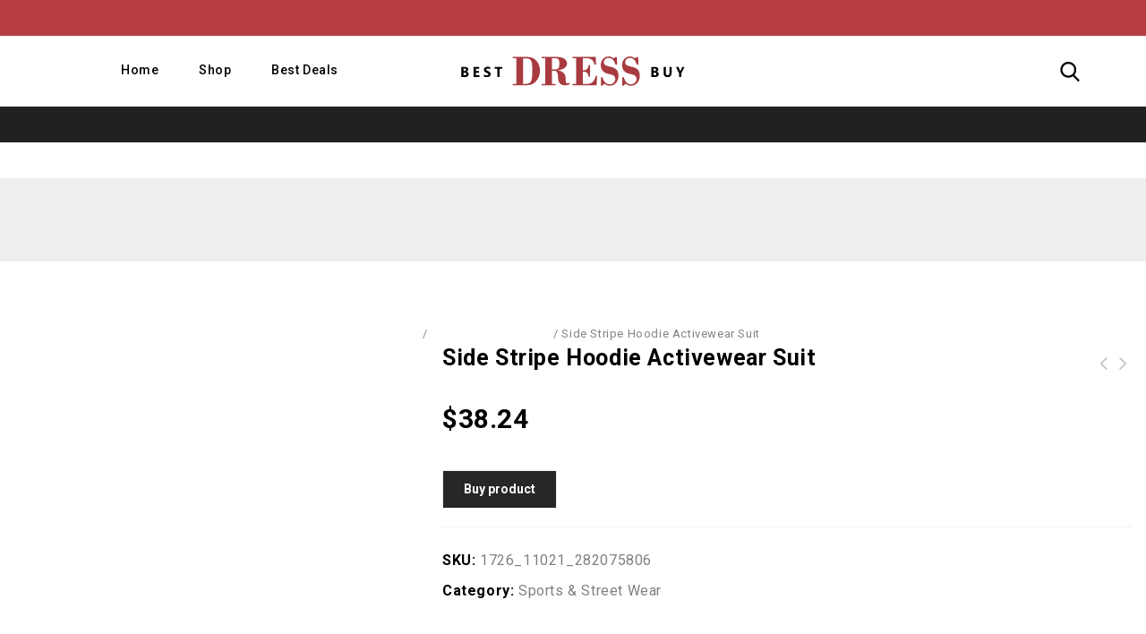

--- FILE ---
content_type: text/html; charset=UTF-8
request_url: https://bestdressbuy.com/product/side-stripe-hoodie-activewear-suit/
body_size: 15133
content:
<!DOCTYPE html>
<html lang="en-US" prefix="og: http://ogp.me/ns#">
    <head>
        <meta charset="UTF-8">
        <meta name="viewport" content="width=device-width,initial-scale=1">
        <link rel="profile" href="https://gmpg.org/xfn/11" />
        <link rel="pingback" href="https://bestdressbuy.com/xmlrpc.php"/>

	            <title>Side Stripe Hoodie Activewear Suit &mdash; BestDressBuy</title>
            
<!-- This site is optimized with the Yoast SEO plugin v10.0 - https://yoast.com/wordpress/plugins/seo/ -->
<meta name="description" content="Side Stripe Hoodie Activewear Suit &mdash; Find your favorite jeans, sweaters, dresses, suits, coats and more. Create your mood."/>
<link rel="canonical" href="https://bestdressbuy.com/product/side-stripe-hoodie-activewear-suit/" />
<meta property="og:locale" content="en_US" />
<meta property="og:type" content="article" />
<meta property="og:title" content="Side Stripe Hoodie Activewear Suit &mdash; BestDressBuy" />
<meta property="og:description" content="Side Stripe Hoodie Activewear Suit &mdash; Find your favorite jeans, sweaters, dresses, suits, coats and more. Create your mood." />
<meta property="og:url" content="https://bestdressbuy.com/product/side-stripe-hoodie-activewear-suit/" />
<meta property="og:site_name" content="BestDressBuy" />
<meta property="og:image" content="https://bestdressbuy.com/wp-content/uploads/2019/04/20180905200252_55697.jpg" />
<meta property="og:image:secure_url" content="https://bestdressbuy.com/wp-content/uploads/2019/04/20180905200252_55697.jpg" />
<meta property="og:image:width" content="700" />
<meta property="og:image:height" content="931" />
<meta name="twitter:card" content="summary_large_image" />
<meta name="twitter:description" content="Side Stripe Hoodie Activewear Suit &mdash; Find your favorite jeans, sweaters, dresses, suits, coats and more. Create your mood." />
<meta name="twitter:title" content="Side Stripe Hoodie Activewear Suit &mdash; BestDressBuy" />
<meta name="twitter:image" content="https://bestdressbuy.com/wp-content/uploads/2019/04/20180905200252_55697.jpg" />
<script type='application/ld+json'>{"@context":"https://schema.org","@type":"Organization","url":"https://bestdressbuy.com/","sameAs":[],"@id":"https://bestdressbuy.com/#organization","name":"Best Dress Buy","logo":"https://bestdressbuy.com/wp-content/uploads/2019/02/BDB_logotype_black.png"}</script>
<!-- / Yoast SEO plugin. -->

<link rel='dns-prefetch' href='//fonts.googleapis.com' />
<link rel='dns-prefetch' href='//s.w.org' />
<link rel="alternate" type="application/rss+xml" title="BestDressBuy &raquo; Feed" href="https://bestdressbuy.com/feed/" />
<link rel="alternate" type="application/rss+xml" title="BestDressBuy &raquo; Comments Feed" href="https://bestdressbuy.com/comments/feed/" />
<link rel="alternate" type="application/rss+xml" title="BestDressBuy &raquo; Side Stripe Hoodie Activewear Suit Comments Feed" href="https://bestdressbuy.com/product/side-stripe-hoodie-activewear-suit/feed/" />
		<script>
			window._wpemojiSettings = {"baseUrl":"https:\/\/s.w.org\/images\/core\/emoji\/12.0.0-1\/72x72\/","ext":".png","svgUrl":"https:\/\/s.w.org\/images\/core\/emoji\/12.0.0-1\/svg\/","svgExt":".svg","source":{"concatemoji":"https:\/\/bestdressbuy.com\/wp-includes\/js\/wp-emoji-release.min.js?ver=5.4.1"}};
			/*! This file is auto-generated */
			!function(e,a,t){var r,n,o,i,p=a.createElement("canvas"),s=p.getContext&&p.getContext("2d");function c(e,t){var a=String.fromCharCode;s.clearRect(0,0,p.width,p.height),s.fillText(a.apply(this,e),0,0);var r=p.toDataURL();return s.clearRect(0,0,p.width,p.height),s.fillText(a.apply(this,t),0,0),r===p.toDataURL()}function l(e){if(!s||!s.fillText)return!1;switch(s.textBaseline="top",s.font="600 32px Arial",e){case"flag":return!c([127987,65039,8205,9895,65039],[127987,65039,8203,9895,65039])&&(!c([55356,56826,55356,56819],[55356,56826,8203,55356,56819])&&!c([55356,57332,56128,56423,56128,56418,56128,56421,56128,56430,56128,56423,56128,56447],[55356,57332,8203,56128,56423,8203,56128,56418,8203,56128,56421,8203,56128,56430,8203,56128,56423,8203,56128,56447]));case"emoji":return!c([55357,56424,55356,57342,8205,55358,56605,8205,55357,56424,55356,57340],[55357,56424,55356,57342,8203,55358,56605,8203,55357,56424,55356,57340])}return!1}function d(e){var t=a.createElement("script");t.src=e,t.defer=t.type="text/javascript",a.getElementsByTagName("head")[0].appendChild(t)}for(i=Array("flag","emoji"),t.supports={everything:!0,everythingExceptFlag:!0},o=0;o<i.length;o++)t.supports[i[o]]=l(i[o]),t.supports.everything=t.supports.everything&&t.supports[i[o]],"flag"!==i[o]&&(t.supports.everythingExceptFlag=t.supports.everythingExceptFlag&&t.supports[i[o]]);t.supports.everythingExceptFlag=t.supports.everythingExceptFlag&&!t.supports.flag,t.DOMReady=!1,t.readyCallback=function(){t.DOMReady=!0},t.supports.everything||(n=function(){t.readyCallback()},a.addEventListener?(a.addEventListener("DOMContentLoaded",n,!1),e.addEventListener("load",n,!1)):(e.attachEvent("onload",n),a.attachEvent("onreadystatechange",function(){"complete"===a.readyState&&t.readyCallback()})),(r=t.source||{}).concatemoji?d(r.concatemoji):r.wpemoji&&r.twemoji&&(d(r.twemoji),d(r.wpemoji)))}(window,document,window._wpemojiSettings);
		</script>
		<style>
img.wp-smiley,
img.emoji {
	display: inline !important;
	border: none !important;
	box-shadow: none !important;
	height: 1em !important;
	width: 1em !important;
	margin: 0 .07em !important;
	vertical-align: -0.1em !important;
	background: none !important;
	padding: 0 !important;
}
</style>
	<link rel='stylesheet' id='google-fonts-css'  href='https://fonts.googleapis.com/css?family=Poppins%3A300%2C400%2C500%2C600%2C700%7CRoboto%3A300%2C400%2C500%2C700%7CIntro%3A200%2C300%2C600%2C700&#038;ver=1.0.0#038;subset=latin%2Clatin-ext' media='all' />
<link rel='stylesheet' id='tmpmela-block-style-css'  href='https://bestdressbuy.com/wp-content/themes/megashop-bags/css/megnor/blocks.css?ver=5.4.1' media='all' />
<link rel='stylesheet' id='tmpmela-isotope-css'  href='https://bestdressbuy.com/wp-content/themes/megashop-bags/css/isotop-port.css?ver=5.4.1' media='all' />
<link rel='stylesheet' id='tmpmela-custom-css'  href='https://bestdressbuy.com/wp-content/themes/megashop-bags/css/megnor/custom.css?ver=5.4.1' media='all' />
<link rel='stylesheet' id='owl-carousel-css'  href='https://bestdressbuy.com/wp-content/themes/megashop-bags/css/megnor/owl.carousel.css?ver=5.4.1' media='all' />
<link rel='stylesheet' id='owl-transitions-css'  href='https://bestdressbuy.com/wp-content/themes/megashop-bags/css/megnor/owl.transitions.css?ver=5.4.1' media='all' />
<link rel='stylesheet' id='shadowbox-css'  href='https://bestdressbuy.com/wp-content/themes/megashop-bags/css/megnor/shadowbox.css?ver=5.4.1' media='all' />
<link rel='stylesheet' id='tmpmela-shortcode-style-css'  href='https://bestdressbuy.com/wp-content/themes/megashop-bags/css/megnor/shortcode_style.css?ver=5.4.1' media='all' />
<link rel='stylesheet' id='animate-min-css'  href='https://bestdressbuy.com/wp-content/themes/megashop-bags/css/megnor/animate.min.css?ver=5.4.1' media='all' />
<link rel='stylesheet' id='tmpmela-woocommerce-css-css'  href='https://bestdressbuy.com/wp-content/themes/megashop-bags/css/megnor/woocommerce.css?ver=5.4.1' media='all' />
<link rel='stylesheet' id='wp-block-library-css'  href='https://bestdressbuy.com/wp-includes/css/dist/block-library/style.min.css?ver=5.4.1' media='all' />
<link rel='stylesheet' id='wp-block-library-theme-css'  href='https://bestdressbuy.com/wp-includes/css/dist/block-library/theme.min.css?ver=5.4.1' media='all' />
<link rel='stylesheet' id='wc-block-style-css'  href='https://bestdressbuy.com/wp-content/plugins/woocommerce/packages/woocommerce-blocks/build/style.css?ver=2.5.11' media='all' />
<link rel='stylesheet' id='organizer_script-css'  href='https://bestdressbuy.com/wp-content/plugins/ads_organizer_0.1.3/assets/organizer.css?ver=5.4.1' media='all' />
<link rel='stylesheet' id='rs-plugin-settings-css'  href='https://bestdressbuy.com/wp-content/plugins/revslider/public/assets/css/settings.css?ver=5.4.8.1' media='all' />
<style id='rs-plugin-settings-inline-css'>
#rs-demo-id {}
</style>
<link rel='stylesheet' id='salert-linearicons-css'  href='https://bestdressbuy.com/wp-content/plugins/salert_9.9.9.3//inc/linearicons/style.css?ver=9.9.9.2' media='all' />
<link rel='stylesheet' id='animate-css-css'  href='https://bestdressbuy.com/wp-content/plugins/salert_9.9.9.3//assets/backend/css/animate.css?ver=9.9.9.2' media='all' />
<link rel='stylesheet' id='salert-main-css-css'  href='https://bestdressbuy.com/wp-content/plugins/salert_9.9.9.3//assets/frontend/css/style.css?ver=5.4.1' media='all' />
<style id='salert-main-css-inline-css'>
#salertWrapper .popup_template{
                        background-color:;
                        
                   }
                   #salertWrapper .popup_position{
                        width:px;
                   }

                  
                  #salertWrapper .popup_position .salert-content-wrap{
                    color:;
                    font-size:px;
                    text-transform:none;
                  }
                  #salertWrapper .popup_position img{
                    float: ;
                  }
                  #salertWrapper .popup-item{
    				padding:px;
  			      }
			      @media (max-width: 767px){ 
                     #salertWrapper { display: none;} 
                  }
                   
</style>
<link rel='stylesheet' id='photoswipe-css'  href='https://bestdressbuy.com/wp-content/plugins/woocommerce/assets/css/photoswipe/photoswipe.min.css?ver=3.9.1' media='all' />
<link rel='stylesheet' id='photoswipe-default-skin-css'  href='https://bestdressbuy.com/wp-content/plugins/woocommerce/assets/css/photoswipe/default-skin/default-skin.min.css?ver=3.9.1' media='all' />
<style id='woocommerce-inline-inline-css'>
.woocommerce form .form-row .required { visibility: visible; }
</style>
<link rel='stylesheet' id='tmpmela-fonts-css'  href='//fonts.googleapis.com/css?family=Source+Sans+Pro%3A300%2C400%2C700%2C300italic%2C400italic%2C700italic%7CBitter%3A400%2C700&#038;subset=latin%2Clatin-ext' media='all' />
<link rel='stylesheet' id='font-awesome-css'  href='https://bestdressbuy.com/wp-content/themes/megashop-bags/fonts/css/font-awesome.css?ver=4.7.0' media='all' />
<link rel='stylesheet' id='tmpmela-style-css'  href='https://bestdressbuy.com/wp-content/themes/megashop-bags/style.css?ver=1.0' media='all' />
<link rel='stylesheet' id='bootstrap-css-css'  href='https://bestdressbuy.com/wp-content/themes/megashop-bags/css/bootstrap.min.css?ver=4.0.0' media='all' />
<script src='https://bestdressbuy.com/wp-includes/js/jquery/jquery.js?ver=1.12.4-wp'></script>
<script src='https://bestdressbuy.com/wp-includes/js/jquery/jquery-migrate.min.js?ver=1.4.1'></script>
<script>
/* <![CDATA[ */
var ajaxURL = {"ajax_url":"https:\/\/bestdressbuy.com\/wp-admin\/admin-ajax.php"};
/* ]]> */
</script>
<script src='https://bestdressbuy.com/wp-content/plugins/ads_organizer_0.1.3/assets/organizer.js?ver=0.1.3'></script>
<script src='https://bestdressbuy.com/wp-content/plugins/revslider/public/assets/js/jquery.themepunch.tools.min.js?ver=5.4.8.1'></script>
<script src='https://bestdressbuy.com/wp-content/plugins/revslider/public/assets/js/jquery.themepunch.revolution.min.js?ver=5.4.8.1'></script>
<script>
/* <![CDATA[ */
var salert_settings = {"ajax_url":"https:\/\/bestdressbuy.com\/wp-admin\/admin-ajax.php","salert_popup_position":"bottomLeft","salert_popup_start_time":"1","salert_popup_transition":"fadeInLeft","salert_popup_range_from":"","salert_popup_range_to":"","salert_popup_stay":"1"};
/* ]]> */
</script>
<script src='https://bestdressbuy.com/wp-content/plugins/salert_9.9.9.3//assets/frontend/js/main.js?ver=9.9.9.2'></script>
<script src='https://bestdressbuy.com/wp-content/themes/megashop-bags/js/megnor/jquery.custom.min.js?ver=5.4.1'></script>
<script src='https://bestdressbuy.com/wp-content/themes/megashop-bags/js/jquery.isotope.min.js?ver=5.4.1'></script>
<script src='https://bestdressbuy.com/wp-content/themes/megashop-bags/js/megnor/megnor.min.js?ver=5.4.1'></script>
<script src='https://bestdressbuy.com/wp-content/themes/megashop-bags/js/megnor/custom.js?ver=5.4.1'></script>
<script src='https://bestdressbuy.com/wp-content/themes/megashop-bags/js/megnor/owl.carousel.min.js?ver=5.4.1'></script>
<script src='https://bestdressbuy.com/wp-content/themes/megashop-bags/js/megnor/jquery.validate.js?ver=5.4.1'></script>
<script src='https://bestdressbuy.com/wp-content/themes/megashop-bags/js/megnor/shadowbox.js?ver=5.4.1'></script>
<script src='https://bestdressbuy.com/wp-content/themes/megashop-bags/js/megnor/jquery.megamenu.js?ver=5.4.1'></script>
<script src='https://bestdressbuy.com/wp-content/themes/megashop-bags/js/megnor/easyResponsiveTabs.js?ver=5.4.1'></script>
<script src='https://bestdressbuy.com/wp-content/themes/megashop-bags/js/megnor/jquery.treeview.js?ver=5.4.1'></script>
<script src='https://bestdressbuy.com/wp-content/themes/megashop-bags/js/megnor/jquery.countdown.min.js?ver=5.4.1'></script>
<!--[if lt IE 9]>
<script src='https://bestdressbuy.com/wp-content/themes/megashop-bags/js/html5.js?ver=5.4.1'></script>
<![endif]-->
<script>
/* <![CDATA[ */
var php_var = {"tmpmela_loadmore":"","tmpmela_pagination":"","tmpmela_nomore":""};
/* ]]> */
</script>
<script src='https://bestdressbuy.com/wp-content/themes/megashop-bags/js/megnor/megnorloadmore.js?ver=5.4.1'></script>
<link rel='https://api.w.org/' href='https://bestdressbuy.com/wp-json/' />
<link rel="EditURI" type="application/rsd+xml" title="RSD" href="https://bestdressbuy.com/xmlrpc.php?rsd" />
<link rel="wlwmanifest" type="application/wlwmanifest+xml" href="https://bestdressbuy.com/wp-includes/wlwmanifest.xml" /> 
<meta name="generator" content="WordPress 5.4.1" />
<meta name="generator" content="WooCommerce 3.9.1" />
<link rel='shortlink' href='https://bestdressbuy.com/?p=32947789116' />
<link rel="alternate" type="application/json+oembed" href="https://bestdressbuy.com/wp-json/oembed/1.0/embed?url=https%3A%2F%2Fbestdressbuy.com%2Fproduct%2Fside-stripe-hoodie-activewear-suit%2F" />
<link rel="alternate" type="text/xml+oembed" href="https://bestdressbuy.com/wp-json/oembed/1.0/embed?url=https%3A%2F%2Fbestdressbuy.com%2Fproduct%2Fside-stripe-hoodie-activewear-suit%2F&#038;format=xml" />
<script>var ajaxurl = "https://bestdressbuy.com/wp-admin/admin-ajax.php";</script>		<meta name="generator" content="/usr/www/bestdressbuy/public/wp-content/themes/megashop-bags/style.css - " />		<link href='https://fonts.googleapis.com/css?family=Roboto' rel='stylesheet' />
	<style>
		h1 {	
		font-family:'Roboto', Arial, Helvetica, sans-serif;
	}	
			h1 {	
		color:#000000;	
	}	
			h2 {	
		font-family:'Roboto', Arial, Helvetica, sans-serif;
	}	
			h2 {	
		color:#000000;	
	}	
			h3 {	
		font-family:'Roboto', Arial, Helvetica, sans-serif;
	}	
			h3 { color:#000000;}
			h4 {	
		font-family:'Roboto', Arial, Helvetica, sans-serif;
	}	
		
		h4 {	
		color:#000000;	
	}	
			h5 {	
		font-family:'Roboto', Arial, Helvetica, sans-serif;
	}	
			h5 {	
		color:#000000;	
	}	
			h6 {	
		font-family:'Roboto', Arial, Helvetica, sans-serif;
	}	
		
		h6 {	
		color:#000000;	
	}	
			.home-service h3.widget-title {	
		font-family:'Roboto', Arial, Helvetica, sans-serif;
	}	
		a {
		color:#000000;
	}
	a:hover, li.product a:hover .product-name, .entry-meta a:hover, .tabs a.current, a.active, .entry-thumbnail .comments-link a:hover, .cat-outer-block .cat_description a:hover, .post-detail a:hover, .current-cat a {
		color:#D20707;
	}
	.footer a, .site-footer a, .site-footer{
		color:#FFFFFF; 
	}
	.footer a:hover, .footer .footer-links li a:hover, .site-footer a:hover{
		color:#D20707;		 
	}
	.site-footer
	{
		background-color:#272727;
				background-image: url("");
		background-position:bottom left;
		background-repeat:no-repeat;
		background-attachment:scroll;
			}
		h3 {	
		font-family:'Roboto', Arial, Helvetica, sans-serif;	
	}	
		
		.site-footer {	
		font-family:'Roboto', Arial, Helvetica, sans-serif;	
	}	
		
	.site-footer {
		background-color:rgb(39,39,39); 
	}
	body,.outer-container {
		background-color:#FFFFFF ;
					
		color:#838383;
	}
	.mega-menu ul li a{color:#000000; }
	.mega-menu ul li a:hover,.mega-menu .current_page_item > a{color:#D20707; }
    .primary-sidebar a, .singleproduct-sidebar a {
        color: #838383;
    }
    .primary-sidebar a:hover, .singleproduct-sidebar a:hover {
        color: #D20707;
    }
	.site-header {
		background-color:rgba(255,255,255,1);
			}
		body {	
		font-family: 'Roboto', Arial, Helvetica, sans-serif;	
	}
.widget button, .widget input[type="button"], .widget input[type="reset"], .widget input[type="submit"], a.button, button, .contributor-posts-link, input[type="button"], input[type="reset"], input[type="submit"], .button_content_inner a, .woocommerce #content input.button, .woocommerce #respond input#submit, .woocommerce a.button, .woocommerce button.button, .woocommerce input.button, .woocommerce-page #content input.button, .woocommerce-page #respond input#submit, .woocommerce-page a.button, .woocommerce-page button.button, .woocommerce-page input.button, .woocommerce .wishlist_table td.product-add-to-cart a,.woocommerce .wc-proceed-to-checkout .checkout-button:hover,
.woocommerce-page input.button:hover,.woocommerce #content input.button.disabled,.woocommerce #content input.button:disabled,.woocommerce #respond input#submit.disabled,.woocommerce #respond input#submit:disabled,.woocommerce a.button.disabled,.woocommerce a.button:disabled,.woocommerce button.button.disabled,.woocommerce button.button:disabled,.woocommerce input.button.disabled,.woocommerce input.button:disabled,.woocommerce-page #content input.button.disabled,.woocommerce-page #content input.button:disabled,.woocommerce-page #respond input#submit.disabled,.woocommerce-page #respond input#submit:disabled,.woocommerce-page a.button.disabled,.woocommerce-page a.button:disabled,.woocommerce-page button.button.disabled,.woocommerce-page button.button:disabled,.woocommerce-page input.button.disabled,.woocommerce-page input.button:disabled, .loadgridlist-wrapper .woocount{
	background: #272727;
	color:#FFFFFF;
	font-family:Roboto;
		font-family:'Roboto', Arial, Helvetica, sans-serif;
	}
    .button_content_inner a:focus, .button_content_inner a:hover, .calloutarea_button a.button:focus, .calloutarea_button a.button:hover, .contributor-posts-link:hover, .loadgridlist-wrapper .woocount:hover:hover, .widget input[type="button"]:focus, .widget input[type="button"]:hover, .widget input[type="reset"]:focus, .widget input[type="reset"]:hover, .widget input[type="submit"]:focus, .widget input[type="submit"]:hover, .woocommerce #content input.button:hover, .woocommerce #respond input#submit:hover, .woocommerce .wishlist_table td.product-add-to-cart a:hover, .woocommerce a.button:hover, .woocommerce button.button:hover, .woocommerce input.button:hover, .woocommerce-page #content input.button:hover, .woocommerce-page #respond input#submit:hover, .woocommerce-page a.button:hover, .woocommerce-page button.button:hover, .woocommerce-page input.button:hover, a.button:focus, a.button:hover, button:focus, button:hover, input[type="button"]:focus, input[type="button"]:hover, input[type="reset"]:focus, input[type="reset"]:hover, input[type="submit"]:focus, input[type="submit"]:hover {
        background: #D20707;
    }
.widget input[type="button"]:hover,.widget input[type="button"]:focus,.widget input[type="reset"]:hover,.widget input[type="reset"]:focus,.widget input[type="submit"]:focus,a.button:hover,a.button:focus,button:hover,button:focus,.contributor-posts-link:hover,input[type="button"]:hover,input[type="button"]:focus,input[type="reset"]:hover,input[type="reset"]:focus,input[type="submit"]:focus,.calloutarea_button a.button:hover,.calloutarea_button a.button:focus,.button_content_inner a:hover,.button_content_inner a:focus,.woocommerce #content input.button:hover, .woocommerce #respond input#submit:hover, .woocommerce a.button:hover, .woocommerce button.button:hover, .woocommerce input.button:hover, .woocommerce-page #content input.button:hover, .woocommerce-page #respond input#submit:hover, .woocommerce-page a.button:hover, .woocommerce-page button.button:hover, .woocommerce #content table.cart .checkout-button:hover,#primary .entry-summary .single_add_to_cart_button:hover,.woocommerce .wc-proceed-to-checkout .checkout-button, .loadgridlist-wrapper .woocount:hover{
	background: #D20707;
	color:#FFFFFF;
	}	
			
</style>
	<noscript><style>.woocommerce-product-gallery{ opacity: 1 !important; }</style></noscript>
	<meta name="generator" content="Powered by Slider Revolution 5.4.8.1 - responsive, Mobile-Friendly Slider Plugin for WordPress with comfortable drag and drop interface." />
<style></style><link rel="icon" href="https://bestdressbuy.com/wp-content/uploads/2019/02/cropped-cropped-cropped-favicon-1-32x32.png" sizes="32x32" />
<link rel="icon" href="https://bestdressbuy.com/wp-content/uploads/2019/02/cropped-cropped-cropped-favicon-1-192x192.png" sizes="192x192" />
<link rel="apple-touch-icon" href="https://bestdressbuy.com/wp-content/uploads/2019/02/cropped-cropped-cropped-favicon-1-180x180.png" />
<meta name="msapplication-TileImage" content="https://bestdressbuy.com/wp-content/uploads/2019/02/cropped-cropped-cropped-favicon-1-270x270.png" />
<script>function setREVStartSize(e){									
						try{ e.c=jQuery(e.c);var i=jQuery(window).width(),t=9999,r=0,n=0,l=0,f=0,s=0,h=0;
							if(e.responsiveLevels&&(jQuery.each(e.responsiveLevels,function(e,f){f>i&&(t=r=f,l=e),i>f&&f>r&&(r=f,n=e)}),t>r&&(l=n)),f=e.gridheight[l]||e.gridheight[0]||e.gridheight,s=e.gridwidth[l]||e.gridwidth[0]||e.gridwidth,h=i/s,h=h>1?1:h,f=Math.round(h*f),"fullscreen"==e.sliderLayout){var u=(e.c.width(),jQuery(window).height());if(void 0!=e.fullScreenOffsetContainer){var c=e.fullScreenOffsetContainer.split(",");if (c) jQuery.each(c,function(e,i){u=jQuery(i).length>0?u-jQuery(i).outerHeight(!0):u}),e.fullScreenOffset.split("%").length>1&&void 0!=e.fullScreenOffset&&e.fullScreenOffset.length>0?u-=jQuery(window).height()*parseInt(e.fullScreenOffset,0)/100:void 0!=e.fullScreenOffset&&e.fullScreenOffset.length>0&&(u-=parseInt(e.fullScreenOffset,0))}f=u}else void 0!=e.minHeight&&f<e.minHeight&&(f=e.minHeight);e.c.closest(".rev_slider_wrapper").css({height:f})					
						}catch(d){console.log("Failure at Presize of Slider:"+d)}						
					};</script>
		<style id="wp-custom-css">
			 	.block_hover .links{
		display: none;
 	}		</style>
		    </head>
<body class="product-template-default single single-product postid-32947789116 wp-embed-responsive theme-megashop-bags woocommerce woocommerce-page woocommerce-no-js masthead-fixed singular shop-left-sidebar">
    <!--CSS Spinner-->
    <div class="spinner-wrapper">
        <div class="spinner">
            <div class="rect1"></div>
            <div class="rect2"></div>
            <div class="rect3"></div>
            <div class="rect4"></div>
            <div class="rect5"></div>
        </div>
    </div>

<div id="page" class="hfeed site">
    <div class="outer-container">
        <!-- Header -->
    <header id="masthead" class="site-header site-header-fix header ">
        <div class="site-header-main">
            <div class="header-main header-fix">
                <div class="theme-container">
                    <div class="header-top">
	                    <!-- For Responsive Mobile MEnu -->
	                    		                    <nav class="mobile-navigation">
			                    <h3 class="menu-toggle">Menu</h3>
			                    <div class="mobile-menu">
				                    <span class="close-menu"></span>
				                    <div class="menu-top-bar-container"><ul id="menu-top-bar" class="mobile-menu-inner"><li id="menu-item-32947804668" class="menu-item menu-item-type-post_type menu-item-object-page menu-item-home menu-item-32947804668"><a href="https://bestdressbuy.com/">Home</a></li>
<li id="menu-item-32947804669" class="menu-item menu-item-type-post_type menu-item-object-page menu-item-has-children menu-item-32947804669"><a href="https://bestdressbuy.com/shop/">Shop</a>
<ul class="sub-menu">
	<li id="menu-item-32947804675" class="menu-item menu-item-type-taxonomy menu-item-object-product_cat menu-item-32947804675"><a href="https://bestdressbuy.com/product-category/mens/">Men&#8217;s</a></li>
	<li id="menu-item-32947804676" class="menu-item menu-item-type-taxonomy menu-item-object-product_cat menu-item-32947804676"><a href="https://bestdressbuy.com/product-category/pullovers-sweatshirts/">Pullovers &#038; Sweatshirts</a></li>
	<li id="menu-item-32947804677" class="menu-item menu-item-type-taxonomy menu-item-object-product_cat menu-item-32947804677"><a href="https://bestdressbuy.com/product-category/dresses-skirts/">Dresses &#038; Skirts</a></li>
	<li id="menu-item-32947804670" class="menu-item menu-item-type-taxonomy menu-item-object-product_cat menu-item-32947804670"><a href="https://bestdressbuy.com/product-category/accessories/">Accessories</a></li>
	<li id="menu-item-32947804671" class="menu-item menu-item-type-taxonomy menu-item-object-product_cat menu-item-32947804671"><a href="https://bestdressbuy.com/product-category/baby-world/">Baby World</a></li>
	<li id="menu-item-32947804672" class="menu-item menu-item-type-taxonomy menu-item-object-product_cat menu-item-32947804672"><a href="https://bestdressbuy.com/product-category/coats/">Coats</a></li>
	<li id="menu-item-32947804673" class="menu-item menu-item-type-taxonomy menu-item-object-product_cat menu-item-32947804673"><a href="https://bestdressbuy.com/product-category/computer-hardware/">Computer Hardware</a></li>
	<li id="menu-item-32947804674" class="menu-item menu-item-type-taxonomy menu-item-object-product_cat menu-item-32947804674"><a href="https://bestdressbuy.com/product-category/clothing-accessories/">Clothing &#038; Accessories</a></li>
</ul>
</li>
<li id="menu-item-32947804678" class="menu-item menu-item-type-post_type menu-item-object-page menu-item-32947804678"><a href="https://bestdressbuy.com/best-deals/">Best Deals</a></li>
</ul></div>			                    </div>
		                    </nav>
	                    	                    <!-- End For Responsive Mobile MEnu -->
                        <!-- Start header_left -->
                            <div class="header-left">
	                            		                            <nav id="site-navigation" class="navigation-bar main-navigation">
			                            <h3 class="menu-toggle">Menu</h3>
			                            <a class="screen-reader-text skip-link" href="#content"
			                               title="Skip to content">Skip to content</a>
			                            <div class="mega-menu">
				                            <div class="menu-top-bar-container"><ul id="menu-top-bar-1" class="mega"><li class="menu-item menu-item-type-post_type menu-item-object-page menu-item-home menu-item-32947804668"><a href="https://bestdressbuy.com/">Home</a></li>
<li class="menu-item menu-item-type-post_type menu-item-object-page menu-item-has-children menu-item-32947804669"><a href="https://bestdressbuy.com/shop/">Shop</a>
<ul class="sub-menu">
	<li class="menu-item menu-item-type-taxonomy menu-item-object-product_cat menu-item-32947804675"><a href="https://bestdressbuy.com/product-category/mens/">Men&#8217;s</a></li>
	<li class="menu-item menu-item-type-taxonomy menu-item-object-product_cat menu-item-32947804676"><a href="https://bestdressbuy.com/product-category/pullovers-sweatshirts/">Pullovers &#038; Sweatshirts</a></li>
	<li class="menu-item menu-item-type-taxonomy menu-item-object-product_cat menu-item-32947804677"><a href="https://bestdressbuy.com/product-category/dresses-skirts/">Dresses &#038; Skirts</a></li>
	<li class="menu-item menu-item-type-taxonomy menu-item-object-product_cat menu-item-32947804670"><a href="https://bestdressbuy.com/product-category/accessories/">Accessories</a></li>
	<li class="menu-item menu-item-type-taxonomy menu-item-object-product_cat menu-item-32947804671"><a href="https://bestdressbuy.com/product-category/baby-world/">Baby World</a></li>
	<li class="menu-item menu-item-type-taxonomy menu-item-object-product_cat menu-item-32947804672"><a href="https://bestdressbuy.com/product-category/coats/">Coats</a></li>
	<li class="menu-item menu-item-type-taxonomy menu-item-object-product_cat menu-item-32947804673"><a href="https://bestdressbuy.com/product-category/computer-hardware/">Computer Hardware</a></li>
	<li class="menu-item menu-item-type-taxonomy menu-item-object-product_cat menu-item-32947804674"><a href="https://bestdressbuy.com/product-category/clothing-accessories/">Clothing &#038; Accessories</a></li>
</ul>
</li>
<li class="menu-item menu-item-type-post_type menu-item-object-page menu-item-32947804678"><a href="https://bestdressbuy.com/best-deals/">Best Deals</a></li>
</ul></div>			                            </div>
			                            <div class="mobile-menu">
				                            <span class="close-menu"></span>
				                            <div class="menu-top-bar-container"><ul id="menu-top-bar-2" class="mobile-menu-inner"><li class="menu-item menu-item-type-post_type menu-item-object-page menu-item-home menu-item-32947804668"><a href="https://bestdressbuy.com/">Home</a></li>
<li class="menu-item menu-item-type-post_type menu-item-object-page menu-item-has-children menu-item-32947804669"><a href="https://bestdressbuy.com/shop/">Shop</a>
<ul class="sub-menu">
	<li class="menu-item menu-item-type-taxonomy menu-item-object-product_cat menu-item-32947804675"><a href="https://bestdressbuy.com/product-category/mens/">Men&#8217;s</a></li>
	<li class="menu-item menu-item-type-taxonomy menu-item-object-product_cat menu-item-32947804676"><a href="https://bestdressbuy.com/product-category/pullovers-sweatshirts/">Pullovers &#038; Sweatshirts</a></li>
	<li class="menu-item menu-item-type-taxonomy menu-item-object-product_cat menu-item-32947804677"><a href="https://bestdressbuy.com/product-category/dresses-skirts/">Dresses &#038; Skirts</a></li>
	<li class="menu-item menu-item-type-taxonomy menu-item-object-product_cat menu-item-32947804670"><a href="https://bestdressbuy.com/product-category/accessories/">Accessories</a></li>
	<li class="menu-item menu-item-type-taxonomy menu-item-object-product_cat menu-item-32947804671"><a href="https://bestdressbuy.com/product-category/baby-world/">Baby World</a></li>
	<li class="menu-item menu-item-type-taxonomy menu-item-object-product_cat menu-item-32947804672"><a href="https://bestdressbuy.com/product-category/coats/">Coats</a></li>
	<li class="menu-item menu-item-type-taxonomy menu-item-object-product_cat menu-item-32947804673"><a href="https://bestdressbuy.com/product-category/computer-hardware/">Computer Hardware</a></li>
	<li class="menu-item menu-item-type-taxonomy menu-item-object-product_cat menu-item-32947804674"><a href="https://bestdressbuy.com/product-category/clothing-accessories/">Clothing &#038; Accessories</a></li>
</ul>
</li>
<li class="menu-item menu-item-type-post_type menu-item-object-page menu-item-32947804678"><a href="https://bestdressbuy.com/best-deals/">Best Deals</a></li>
</ul></div>			                            </div>
		                            </nav>
	                            
			                                                </div>
                                                <!-- Start header_center -->
                        <div class="header-center">
                            <!-- Header LOGO-->
                            <div class="header-logo">
                                                                    <a href="https://bestdressbuy.com/" title="BestDressBuy" rel="home">
                                        <img alt="best dress buy" src="/wp-content/uploads/2019/02/BDB_logotype_black.svg" />                                    </a>
                                                                                            </div>
                            <!-- Header Mob LOGO-->
                            <div class="header-mob-logo">
                                                                    <a href="https://bestdressbuy.com/" title="BestDressBuy" rel="home">
                                        <img alt="best dress buy" src="/wp-content/uploads/2019/02/BDB_logotype_black.svg" />                                    </a>
                                                                                            </div>
                        </div>
                        <!-- Start header_right -->
                        <div class="header-right">

                            <!--Search-->
                                                            <div class="header-search">
                                    <div class="header-toggle"></div>
                                    <div class="search-overlay"><form role="search" method="get" id="searchform" class="search-form" action="https://bestdressbuy.com/" >
    <div><label class="screen-reader-text" for="s">Search for:</label>
	<input class="search-field" type="text" placeholder="Search" value="" name="s" id="s" />
    <input class="search-submit" type="submit" id="searchsubmit" value="Go" />
    </div>
    </form>  </div>
                                </div>
                                                        <!--End Search-->
                            <!-- Topbar link -->
                                                                                    <!--end toplink-->
                            <!--Cart -->
                                                    </div>
                        <!-- End header_right -->
                    </div>
                </div>
            </div>
            <!-- End header-main -->
        </div>
        <!-- #site-navigation -->
       <!--             <nav id="site-navigation" class="navigation-bar main-navigation">
                <h3 class="menu-toggle">Menu</h3>
                <a class="screen-reader-text skip-link" href="#content"
                   title="Skip to content">Skip to content</a>
                <div class="mega-menu">
                    <div class="menu-top-bar-container"><ul id="menu-top-bar-3" class="mega"><li class="menu-item menu-item-type-post_type menu-item-object-page menu-item-home menu-item-32947804668"><a href="https://bestdressbuy.com/">Home</a></li>
<li class="menu-item menu-item-type-post_type menu-item-object-page menu-item-has-children menu-item-32947804669"><a href="https://bestdressbuy.com/shop/">Shop</a>
<ul class="sub-menu">
	<li class="menu-item menu-item-type-taxonomy menu-item-object-product_cat menu-item-32947804675"><a href="https://bestdressbuy.com/product-category/mens/">Men&#8217;s</a></li>
	<li class="menu-item menu-item-type-taxonomy menu-item-object-product_cat menu-item-32947804676"><a href="https://bestdressbuy.com/product-category/pullovers-sweatshirts/">Pullovers &#038; Sweatshirts</a></li>
	<li class="menu-item menu-item-type-taxonomy menu-item-object-product_cat menu-item-32947804677"><a href="https://bestdressbuy.com/product-category/dresses-skirts/">Dresses &#038; Skirts</a></li>
	<li class="menu-item menu-item-type-taxonomy menu-item-object-product_cat menu-item-32947804670"><a href="https://bestdressbuy.com/product-category/accessories/">Accessories</a></li>
	<li class="menu-item menu-item-type-taxonomy menu-item-object-product_cat menu-item-32947804671"><a href="https://bestdressbuy.com/product-category/baby-world/">Baby World</a></li>
	<li class="menu-item menu-item-type-taxonomy menu-item-object-product_cat menu-item-32947804672"><a href="https://bestdressbuy.com/product-category/coats/">Coats</a></li>
	<li class="menu-item menu-item-type-taxonomy menu-item-object-product_cat menu-item-32947804673"><a href="https://bestdressbuy.com/product-category/computer-hardware/">Computer Hardware</a></li>
	<li class="menu-item menu-item-type-taxonomy menu-item-object-product_cat menu-item-32947804674"><a href="https://bestdressbuy.com/product-category/clothing-accessories/">Clothing &#038; Accessories</a></li>
</ul>
</li>
<li class="menu-item menu-item-type-post_type menu-item-object-page menu-item-32947804678"><a href="https://bestdressbuy.com/best-deals/">Best Deals</a></li>
</ul></div>                </div>
                <div class="mobile-menu">
                    <span class="close-menu"></span>
                    <div class="menu-top-bar-container"><ul id="menu-top-bar-4" class="mobile-menu-inner"><li class="menu-item menu-item-type-post_type menu-item-object-page menu-item-home menu-item-32947804668"><a href="https://bestdressbuy.com/">Home</a></li>
<li class="menu-item menu-item-type-post_type menu-item-object-page menu-item-has-children menu-item-32947804669"><a href="https://bestdressbuy.com/shop/">Shop</a>
<ul class="sub-menu">
	<li class="menu-item menu-item-type-taxonomy menu-item-object-product_cat menu-item-32947804675"><a href="https://bestdressbuy.com/product-category/mens/">Men&#8217;s</a></li>
	<li class="menu-item menu-item-type-taxonomy menu-item-object-product_cat menu-item-32947804676"><a href="https://bestdressbuy.com/product-category/pullovers-sweatshirts/">Pullovers &#038; Sweatshirts</a></li>
	<li class="menu-item menu-item-type-taxonomy menu-item-object-product_cat menu-item-32947804677"><a href="https://bestdressbuy.com/product-category/dresses-skirts/">Dresses &#038; Skirts</a></li>
	<li class="menu-item menu-item-type-taxonomy menu-item-object-product_cat menu-item-32947804670"><a href="https://bestdressbuy.com/product-category/accessories/">Accessories</a></li>
	<li class="menu-item menu-item-type-taxonomy menu-item-object-product_cat menu-item-32947804671"><a href="https://bestdressbuy.com/product-category/baby-world/">Baby World</a></li>
	<li class="menu-item menu-item-type-taxonomy menu-item-object-product_cat menu-item-32947804672"><a href="https://bestdressbuy.com/product-category/coats/">Coats</a></li>
	<li class="menu-item menu-item-type-taxonomy menu-item-object-product_cat menu-item-32947804673"><a href="https://bestdressbuy.com/product-category/computer-hardware/">Computer Hardware</a></li>
	<li class="menu-item menu-item-type-taxonomy menu-item-object-product_cat menu-item-32947804674"><a href="https://bestdressbuy.com/product-category/clothing-accessories/">Clothing &#038; Accessories</a></li>
</ul>
</li>
<li class="menu-item menu-item-type-post_type menu-item-object-page menu-item-32947804678"><a href="https://bestdressbuy.com/best-deals/">Best Deals</a></li>
</ul></div>                </div>
            </nav>
        -->
    </header>
<div id="main" class="site-main full-width ">
    <div class="main_inner">
    <div class="page-title header">
        <div class="page-title-inner">
            <h3 class="entry-title-main">
                Side Stripe Hoodie Activewear Suit            </h3>
                    <div class="breadcrumbs">
                                                </div>
            </div>
    </div>
        <div class="main-content-inner  ">
    <div  class="main-content">
	<div class="singleproduct-sidebar">
		<div id="text-14" class="widget widget_text">			<div class="textwidget">	<a href="#" data-index="0" data-h="90" data-w="970" class="custom_rotate" target="_blank" data-size="x" rel="noopener noreferrer">
	<span style="width: 100%;
    min-height: 93px;
    background: #eee;
    display: inline-block;
}"></span>
	</a>



</div>
		</div>	</div>
<div class="main-content-inner-full single-product-full">
	<div id="primary" class="content-area"><main id="content" class="site-main"><nav class="woocommerce-breadcrumb"><span><a href="https://bestdressbuy.com">Home</a></span> / <span><a href="https://bestdressbuy.com/product-category/sports-street-wear/">Sports &amp; Street Wear</a></span> / <span>Side Stripe Hoodie Activewear Suit</span></nav>				<div class="woocommerce-notices-wrapper"></div><div id="product-32947789116" class="has-post-thumbnail product type-product post-32947789116 status-publish first instock product_cat-sports-street-wear shipping-taxable product-type-external">

	<div class="woocommerce-product-gallery woocommerce-product-gallery--with-images woocommerce-product-gallery--columns-4 images" data-columns="4" style="opacity: 0; transition: opacity .25s ease-in-out;">
	<figure class="woocommerce-product-gallery__wrapper">
		<div data-thumb="https://bestdressbuy.com/wp-content/uploads/2019/04/20180905200252_55697-100x100.jpg" data-thumb-alt="" class="woocommerce-product-gallery__image"><a href="https://bestdressbuy.com/wp-content/uploads/2019/04/20180905200252_55697.jpg"><img width="700" height="931" src="https://bestdressbuy.com/wp-content/uploads/2019/04/20180905200252_55697.jpg" class="wp-post-image" alt="" title="20180905200252_55697.jpg" data-caption="" data-src="https://bestdressbuy.com/wp-content/uploads/2019/04/20180905200252_55697.jpg" data-large_image="https://bestdressbuy.com/wp-content/uploads/2019/04/20180905200252_55697.jpg" data-large_image_width="700" data-large_image_height="931" srcset="https://bestdressbuy.com/wp-content/uploads/2019/04/20180905200252_55697.jpg 700w, https://bestdressbuy.com/wp-content/uploads/2019/04/20180905200252_55697-226x300.jpg 226w" sizes="(max-width: 700px) 100vw, 700px" /></a></div>	</figure>
</div>

	<div class="summary entry-summary">
		<h1 class="product_title entry-title">Side Stripe Hoodie Activewear Suit</h1><div class="tmpmela_product_nav_buttons"><span class="previous"> <a href='https://bestdressbuy.com/product/chic-high-stretchy-solid-color-hollow-out-bodycon-women-s-cropped-yoga-pants/'>Chic High Stretchy Solid Color Hollow Out Bodycon Women s Cropped Yoga Pants</a></span><span class="next"><a href='https://bestdressbuy.com/product/sports-stretch-tight-shorts/'>Sports Stretch Tight Shorts</a></span></div><p class="price"><span class="woocommerce-Price-amount amount"><span class="woocommerce-Price-currencySymbol">&#36;</span>38.24</span></p>

<form class="cart" action="/go/[base64]%3D" method="get">
	
	<button type="submit" class="single_add_to_cart_button button alt">Buy product</button>

	
	</form>

<div class="product_meta">

	
	
		<span class="sku_wrapper">SKU: <span class="sku">1726_11021_282075806</span></span>

	
	<span class="posted_in">Category: <a href="https://bestdressbuy.com/product-category/sports-street-wear/" rel="tag">Sports &amp; Street Wear</a></span>
	
	
</div>
	</div>

		<div class="woocommerce-tabs wc-tabs-wrapper">
	<div class="theme-container">
		<ul class="tabs wc-tabs" role="tablist">
							<li class="description_tab" id="tab-title-description" role="tab" aria-controls="tab-description">
					<a href="#tab-description">Description</a>
				</li>
							<li class="reviews_tab" id="tab-title-reviews" role="tab" aria-controls="tab-reviews">
					<a href="#tab-reviews">Reviews (0)</a>
				</li>
					</ul>
					<div class="woocommerce-Tabs-panel woocommerce-Tabs-panel--description panel entry-content wc-tab" id="tab-description" role="tabpanel" aria-labelledby="tab-title-description">
				
	<h2>Description</h2>

<p>Side Stripe Hoodie Activewear Suit</p>
			</div>
					<div class="woocommerce-Tabs-panel woocommerce-Tabs-panel--reviews panel entry-content wc-tab" id="tab-reviews" role="tabpanel" aria-labelledby="tab-title-reviews">
				<div id="reviews" class="woocommerce-Reviews">
	<div id="comments">
		<h2 class="woocommerce-Reviews-title">
			Reviews		</h2>

					<p class="woocommerce-noreviews">There are no reviews yet.</p>
			</div>

			<div id="review_form_wrapper">
			<div id="review_form">
					<div id="respond" class="comment-respond">
		<span id="reply-title" class="comment-reply-title">Be the first to review &ldquo;Side Stripe Hoodie Activewear Suit&rdquo; <small><a rel="nofollow" id="cancel-comment-reply-link" href="/product/side-stripe-hoodie-activewear-suit/#respond" style="display:none;">Cancel reply</a></small></span><form action="https://bestdressbuy.com/wp-comments-post.php" method="post" id="commentform" class="comment-form" novalidate><p class="comment-notes"><span id="email-notes">Your email address will not be published.</span> Required fields are marked <span class="required">*</span></p><p class="comment-form-author"><label for="author">Name&nbsp;<span class="required">*</span></label><input id="author" name="author" type="text" value="" size="30" required /></p>
<p class="comment-form-email"><label for="email">Email&nbsp;<span class="required">*</span></label><input id="email" name="email" type="email" value="" size="30" required /></p>
<div class="comment-form-rating"><label for="rating">Your rating</label><select name="rating" id="rating" required>
						<option value="">Rate&hellip;</option>
						<option value="5">Perfect</option>
						<option value="4">Good</option>
						<option value="3">Average</option>
						<option value="2">Not that bad</option>
						<option value="1">Very poor</option>
					</select></div><p class="comment-form-comment"><label for="comment">Your review&nbsp;<span class="required">*</span></label><textarea autocomplete="new-password"  id="af15e45529"  name="af15e45529"   cols="45" rows="8" required></textarea><textarea id="comment" aria-hidden="true" name="comment" autocomplete="new-password" style="padding:0;clip:rect(1px, 1px, 1px, 1px);position:absolute !important;white-space:nowrap;height:1px;width:1px;overflow:hidden;" tabindex="-1"></textarea><script data-noptimize>document.getElementById("comment").setAttribute( "id", "acfecc98991d315a99a87f1fb2d17fd3" );document.getElementById("af15e45529").setAttribute( "id", "comment" );</script></p><p class="form-submit"><input name="submit" type="submit" id="submit" class="submit" value="Submit" /> <input type='hidden' name='comment_post_ID' value='32947789116' id='comment_post_ID' />
<input type='hidden' name='comment_parent' id='comment_parent' value='0' />
</p></form>	</div><!-- #respond -->
				</div>
		</div>
	
	<div class="clear"></div>
</div>
			</div>
			</div>
	</div>

	<section class="related products">

					<h2>Related products</h2>
				
			<ul class="products columns-4">

			
					<li class="post-32947788994 product type-product status-publish has-post-thumbnail product_cat-sports-street-wear first instock shipping-taxable product-type-external">
	<div class="container-inner">	
    <span class="product-loading"></span>
	<div class="product-block-inner">
				<div class="image-block"><a href="https://bestdressbuy.com/product/crew-neck-sweatshirt-and-sweatpants-twinset/">
			<img width="600" height="600" src="https://bestdressbuy.com/wp-content/uploads/2019/04/20180302164405_73717-600x600.jpg" class="attachment-woocommerce_thumbnail size-woocommerce_thumbnail" alt="" srcset="https://bestdressbuy.com/wp-content/uploads/2019/04/20180302164405_73717-600x600.jpg 600w, https://bestdressbuy.com/wp-content/uploads/2019/04/20180302164405_73717-150x150.jpg 150w, https://bestdressbuy.com/wp-content/uploads/2019/04/20180302164405_73717-1200x1200.jpg 1200w, https://bestdressbuy.com/wp-content/uploads/2019/04/20180302164405_73717-100x100.jpg 100w" sizes="(max-width: 600px) 100vw, 600px" /><img width="600" height="600" src="https://bestdressbuy.com/wp-content/uploads/2019/04/20180302164405_73717-600x600.jpg" class="secondary-image attachment-shop-catalog" alt="" srcset="https://bestdressbuy.com/wp-content/uploads/2019/04/20180302164405_73717-600x600.jpg 600w, https://bestdressbuy.com/wp-content/uploads/2019/04/20180302164405_73717-150x150.jpg 150w, https://bestdressbuy.com/wp-content/uploads/2019/04/20180302164405_73717-1200x1200.jpg 1200w, https://bestdressbuy.com/wp-content/uploads/2019/04/20180302164405_73717-100x100.jpg 100w" sizes="(max-width: 600px) 100vw, 600px" /></a><div class="product-button-hover"></div></div><div class="product-detail-wrapper">
			<div class="star-rating" title="Not yet rated"><span style="width:0%"><strong class="rating">0</strong> out of 5</span></div>		<div class="left-info">
		<a href="https://bestdressbuy.com/product/crew-neck-sweatshirt-and-sweatpants-twinset/"><h3 class="product-name">Crew Neck Sweatshirt and Sweatpants Twinset</h3></a>
		</div>
		
	<span class="price"><span class="woocommerce-Price-amount amount"><span class="woocommerce-Price-currencySymbol">&#36;</span>36.91</span></span>
<a href="/go/[base64]%3D" data-quantity="1" class="button product_type_external" data-product_id="32947788994" data-product_sku="1726_11021_257515802" aria-label="Buy &ldquo;Crew Neck Sweatshirt and Sweatpants Twinset&rdquo;" rel="nofollow">Buy product</a>		</div>
		</div>
		</div>
</li>
			
					<li class="post-32947789003 product type-product status-publish has-post-thumbnail product_cat-sports-street-wear  instock shipping-taxable product-type-external">
	<div class="container-inner">	
    <span class="product-loading"></span>
	<div class="product-block-inner">
				<div class="image-block"><a href="https://bestdressbuy.com/product/fresh-style-striped-hooded-short-tank-top-shorts-sport-suit-for-women/">
			<img width="600" height="600" src="https://bestdressbuy.com/wp-content/uploads/2019/04/20160602142438_70722.jpg" class="attachment-woocommerce_thumbnail size-woocommerce_thumbnail" alt="" srcset="https://bestdressbuy.com/wp-content/uploads/2019/04/20160602142438_70722.jpg 600w, https://bestdressbuy.com/wp-content/uploads/2019/04/20160602142438_70722-150x150.jpg 150w, https://bestdressbuy.com/wp-content/uploads/2019/04/20160602142438_70722-300x300.jpg 300w, https://bestdressbuy.com/wp-content/uploads/2019/04/20160602142438_70722-100x100.jpg 100w" sizes="(max-width: 600px) 100vw, 600px" /><img width="600" height="600" src="https://bestdressbuy.com/wp-content/uploads/2019/04/20160602142438_70722.jpg" class="secondary-image attachment-shop-catalog" alt="" srcset="https://bestdressbuy.com/wp-content/uploads/2019/04/20160602142438_70722.jpg 600w, https://bestdressbuy.com/wp-content/uploads/2019/04/20160602142438_70722-150x150.jpg 150w, https://bestdressbuy.com/wp-content/uploads/2019/04/20160602142438_70722-300x300.jpg 300w, https://bestdressbuy.com/wp-content/uploads/2019/04/20160602142438_70722-100x100.jpg 100w" sizes="(max-width: 600px) 100vw, 600px" /></a><div class="product-button-hover"></div></div><div class="product-detail-wrapper">
			<div class="star-rating" title="Not yet rated"><span style="width:0%"><strong class="rating">0</strong> out of 5</span></div>		<div class="left-info">
		<a href="https://bestdressbuy.com/product/fresh-style-striped-hooded-short-tank-top-shorts-sport-suit-for-women/"><h3 class="product-name">Fresh Style Striped Hooded Short Tank Top  Shorts Sport Suit For Women</h3></a>
		</div>
		
	<span class="price"><span class="woocommerce-Price-amount amount"><span class="woocommerce-Price-currencySymbol">&#36;</span>5.16</span></span>
<a href="/go/[base64]%3D" data-quantity="1" class="button product_type_external" data-product_id="32947789003" data-product_sku="1726_11871_141068802" aria-label="Buy &ldquo;Fresh Style Striped Hooded Short Tank Top  Shorts Sport Suit For Women&rdquo;" rel="nofollow">Buy product</a>		</div>
		</div>
		</div>
</li>
			
					<li class="post-32947788988 product type-product status-publish has-post-thumbnail product_cat-sports-street-wear  instock shipping-taxable product-type-external">
	<div class="container-inner">	
    <span class="product-loading"></span>
	<div class="product-block-inner">
				<div class="image-block"><a href="https://bestdressbuy.com/product/stylish-elastic-waist-tiger-and-galaxy-printed-yoga-pants-for-women/">
			<img width="600" height="600" src="https://bestdressbuy.com/wp-content/uploads/2019/04/20160426154238_36849.jpg" class="attachment-woocommerce_thumbnail size-woocommerce_thumbnail" alt="" srcset="https://bestdressbuy.com/wp-content/uploads/2019/04/20160426154238_36849.jpg 600w, https://bestdressbuy.com/wp-content/uploads/2019/04/20160426154238_36849-150x150.jpg 150w, https://bestdressbuy.com/wp-content/uploads/2019/04/20160426154238_36849-300x300.jpg 300w, https://bestdressbuy.com/wp-content/uploads/2019/04/20160426154238_36849-100x100.jpg 100w" sizes="(max-width: 600px) 100vw, 600px" /><img width="600" height="600" src="https://bestdressbuy.com/wp-content/uploads/2019/04/20160426154238_36849.jpg" class="secondary-image attachment-shop-catalog" alt="" srcset="https://bestdressbuy.com/wp-content/uploads/2019/04/20160426154238_36849.jpg 600w, https://bestdressbuy.com/wp-content/uploads/2019/04/20160426154238_36849-150x150.jpg 150w, https://bestdressbuy.com/wp-content/uploads/2019/04/20160426154238_36849-300x300.jpg 300w, https://bestdressbuy.com/wp-content/uploads/2019/04/20160426154238_36849-100x100.jpg 100w" sizes="(max-width: 600px) 100vw, 600px" /></a><div class="product-button-hover"></div></div><div class="product-detail-wrapper">
			<div class="star-rating" title="Not yet rated"><span style="width:0%"><strong class="rating">0</strong> out of 5</span></div>		<div class="left-info">
		<a href="https://bestdressbuy.com/product/stylish-elastic-waist-tiger-and-galaxy-printed-yoga-pants-for-women/"><h3 class="product-name">Stylish Elastic Waist Tiger and Galaxy Printed Yoga Pants For Women</h3></a>
		</div>
		
	<span class="price"><span class="woocommerce-Price-amount amount"><span class="woocommerce-Price-currencySymbol">&#36;</span>7.00</span></span>
<a href="/go/[base64]%3D" data-quantity="1" class="button product_type_external" data-product_id="32947788988" data-product_sku="1726_11871_158786801" aria-label="Buy &ldquo;Stylish Elastic Waist Tiger and Galaxy Printed Yoga Pants For Women&rdquo;" rel="nofollow">Buy product</a>		</div>
		</div>
		</div>
</li>
			
					<li class="post-32947788987 product type-product status-publish has-post-thumbnail product_cat-sports-street-wear last instock shipping-taxable product-type-external">
	<div class="container-inner">	
    <span class="product-loading"></span>
	<div class="product-block-inner">
				<div class="image-block"><a href="https://bestdressbuy.com/product/cut-out-push-up-workout-bra/">
			<img width="600" height="600" src="https://bestdressbuy.com/wp-content/uploads/2019/04/20181008195338_58914-600x600.jpg" class="attachment-woocommerce_thumbnail size-woocommerce_thumbnail" alt="" srcset="https://bestdressbuy.com/wp-content/uploads/2019/04/20181008195338_58914-600x600.jpg 600w, https://bestdressbuy.com/wp-content/uploads/2019/04/20181008195338_58914-150x150.jpg 150w, https://bestdressbuy.com/wp-content/uploads/2019/04/20181008195338_58914-1200x1200.jpg 1200w, https://bestdressbuy.com/wp-content/uploads/2019/04/20181008195338_58914-100x100.jpg 100w" sizes="(max-width: 600px) 100vw, 600px" /><img width="600" height="600" src="https://bestdressbuy.com/wp-content/uploads/2019/04/20181008195338_58914-600x600.jpg" class="secondary-image attachment-shop-catalog" alt="" srcset="https://bestdressbuy.com/wp-content/uploads/2019/04/20181008195338_58914-600x600.jpg 600w, https://bestdressbuy.com/wp-content/uploads/2019/04/20181008195338_58914-150x150.jpg 150w, https://bestdressbuy.com/wp-content/uploads/2019/04/20181008195338_58914-1200x1200.jpg 1200w, https://bestdressbuy.com/wp-content/uploads/2019/04/20181008195338_58914-100x100.jpg 100w" sizes="(max-width: 600px) 100vw, 600px" /></a><div class="product-button-hover"></div></div><div class="product-detail-wrapper">
			<div class="star-rating" title="Not yet rated"><span style="width:0%"><strong class="rating">0</strong> out of 5</span></div>		<div class="left-info">
		<a href="https://bestdressbuy.com/product/cut-out-push-up-workout-bra/"><h3 class="product-name">Cut Out Push Up Workout Bra</h3></a>
		</div>
		
	<span class="price"><span class="woocommerce-Price-amount amount"><span class="woocommerce-Price-currencySymbol">&#36;</span>14.99</span></span>
<a href="/go/[base64]%3D%3D" data-quantity="1" class="button product_type_external" data-product_id="32947788987" data-product_sku="1726_11021_307687644" aria-label="Buy &ldquo;Cut Out Push Up Workout Bra&rdquo;" rel="nofollow">Buy product</a>		</div>
		</div>
		</div>
</li>
			
					<li class="post-32947788992 product type-product status-publish has-post-thumbnail product_cat-sports-street-wear first instock shipping-taxable product-type-external">
	<div class="container-inner">	
    <span class="product-loading"></span>
	<div class="product-block-inner">
				<div class="image-block"><a href="https://bestdressbuy.com/product/wrap-tie-cropped-active-leggings/">
			<img width="600" height="600" src="https://bestdressbuy.com/wp-content/uploads/2019/04/20180306171844_80521-600x600.jpg" class="attachment-woocommerce_thumbnail size-woocommerce_thumbnail" alt="" srcset="https://bestdressbuy.com/wp-content/uploads/2019/04/20180306171844_80521-600x600.jpg 600w, https://bestdressbuy.com/wp-content/uploads/2019/04/20180306171844_80521-150x150.jpg 150w, https://bestdressbuy.com/wp-content/uploads/2019/04/20180306171844_80521-1200x1200.jpg 1200w, https://bestdressbuy.com/wp-content/uploads/2019/04/20180306171844_80521-100x100.jpg 100w" sizes="(max-width: 600px) 100vw, 600px" /><img width="600" height="600" src="https://bestdressbuy.com/wp-content/uploads/2019/04/20180306171844_80521-600x600.jpg" class="secondary-image attachment-shop-catalog" alt="" srcset="https://bestdressbuy.com/wp-content/uploads/2019/04/20180306171844_80521-600x600.jpg 600w, https://bestdressbuy.com/wp-content/uploads/2019/04/20180306171844_80521-150x150.jpg 150w, https://bestdressbuy.com/wp-content/uploads/2019/04/20180306171844_80521-1200x1200.jpg 1200w, https://bestdressbuy.com/wp-content/uploads/2019/04/20180306171844_80521-100x100.jpg 100w" sizes="(max-width: 600px) 100vw, 600px" /></a><div class="product-button-hover"></div></div><div class="product-detail-wrapper">
			<div class="star-rating" title="Not yet rated"><span style="width:0%"><strong class="rating">0</strong> out of 5</span></div>		<div class="left-info">
		<a href="https://bestdressbuy.com/product/wrap-tie-cropped-active-leggings/"><h3 class="product-name">Wrap Tie Cropped Active Leggings</h3></a>
		</div>
		
	<span class="price"><span class="woocommerce-Price-amount amount"><span class="woocommerce-Price-currencySymbol">&#36;</span>11.99</span></span>
<a href="/go/[base64]%3D" data-quantity="1" class="button product_type_external" data-product_id="32947788992" data-product_sku="1726_11021_249753404" aria-label="Buy &ldquo;Wrap Tie Cropped Active Leggings&rdquo;" rel="nofollow">Buy product</a>		</div>
		</div>
		</div>
</li>
			
					<li class="post-32947789007 product type-product status-publish has-post-thumbnail product_cat-sports-street-wear  instock shipping-taxable product-type-external">
	<div class="container-inner">	
    <span class="product-loading"></span>
	<div class="product-block-inner">
				<div class="image-block"><a href="https://bestdressbuy.com/product/drawstring-running-pants-with-zipper/">
			<img width="600" height="600" src="https://bestdressbuy.com/wp-content/uploads/2019/04/20161115141759_94728.jpg" class="attachment-woocommerce_thumbnail size-woocommerce_thumbnail" alt="" srcset="https://bestdressbuy.com/wp-content/uploads/2019/04/20161115141759_94728.jpg 600w, https://bestdressbuy.com/wp-content/uploads/2019/04/20161115141759_94728-150x150.jpg 150w, https://bestdressbuy.com/wp-content/uploads/2019/04/20161115141759_94728-300x300.jpg 300w, https://bestdressbuy.com/wp-content/uploads/2019/04/20161115141759_94728-100x100.jpg 100w" sizes="(max-width: 600px) 100vw, 600px" /><img width="600" height="600" src="https://bestdressbuy.com/wp-content/uploads/2019/04/20161115141759_94728.jpg" class="secondary-image attachment-shop-catalog" alt="" srcset="https://bestdressbuy.com/wp-content/uploads/2019/04/20161115141759_94728.jpg 600w, https://bestdressbuy.com/wp-content/uploads/2019/04/20161115141759_94728-150x150.jpg 150w, https://bestdressbuy.com/wp-content/uploads/2019/04/20161115141759_94728-300x300.jpg 300w, https://bestdressbuy.com/wp-content/uploads/2019/04/20161115141759_94728-100x100.jpg 100w" sizes="(max-width: 600px) 100vw, 600px" /></a><div class="product-button-hover"></div></div><div class="product-detail-wrapper">
			<div class="star-rating" title="Not yet rated"><span style="width:0%"><strong class="rating">0</strong> out of 5</span></div>		<div class="left-info">
		<a href="https://bestdressbuy.com/product/drawstring-running-pants-with-zipper/"><h3 class="product-name">Drawstring Running Pants With Zipper</h3></a>
		</div>
		
	<span class="price"><span class="woocommerce-Price-amount amount"><span class="woocommerce-Price-currencySymbol">&#36;</span>9.36</span></span>
<a href="/go/[base64]%3D" data-quantity="1" class="button product_type_external" data-product_id="32947789007" data-product_sku="1726_11871_203257704" aria-label="Buy &ldquo;Drawstring Running Pants With Zipper&rdquo;" rel="nofollow">Buy product</a>		</div>
		</div>
		</div>
</li>
			
					<li class="post-32947788993 product type-product status-publish has-post-thumbnail product_cat-sports-street-wear  instock shipping-taxable product-type-external">
	<div class="container-inner">	
    <span class="product-loading"></span>
	<div class="product-block-inner">
				<div class="image-block"><a href="https://bestdressbuy.com/product/active-hooded-long-sleeve-striped-jacket-waist-drawstring-pants-women-s-activewear-suit/">
			<img width="600" height="600" src="https://bestdressbuy.com/wp-content/uploads/2019/04/20160603113344_28881.jpg" class="attachment-woocommerce_thumbnail size-woocommerce_thumbnail" alt="" srcset="https://bestdressbuy.com/wp-content/uploads/2019/04/20160603113344_28881.jpg 600w, https://bestdressbuy.com/wp-content/uploads/2019/04/20160603113344_28881-150x150.jpg 150w, https://bestdressbuy.com/wp-content/uploads/2019/04/20160603113344_28881-300x300.jpg 300w, https://bestdressbuy.com/wp-content/uploads/2019/04/20160603113344_28881-100x100.jpg 100w" sizes="(max-width: 600px) 100vw, 600px" /><img width="600" height="600" src="https://bestdressbuy.com/wp-content/uploads/2019/04/20160603113344_28881.jpg" class="secondary-image attachment-shop-catalog" alt="" srcset="https://bestdressbuy.com/wp-content/uploads/2019/04/20160603113344_28881.jpg 600w, https://bestdressbuy.com/wp-content/uploads/2019/04/20160603113344_28881-150x150.jpg 150w, https://bestdressbuy.com/wp-content/uploads/2019/04/20160603113344_28881-300x300.jpg 300w, https://bestdressbuy.com/wp-content/uploads/2019/04/20160603113344_28881-100x100.jpg 100w" sizes="(max-width: 600px) 100vw, 600px" /></a><div class="product-button-hover"></div></div><div class="product-detail-wrapper">
			<div class="star-rating" title="Not yet rated"><span style="width:0%"><strong class="rating">0</strong> out of 5</span></div>		<div class="left-info">
		<a href="https://bestdressbuy.com/product/active-hooded-long-sleeve-striped-jacket-waist-drawstring-pants-women-s-activewear-suit/"><h3 class="product-name">Active Hooded Long Sleeve Striped Jacket   Waist Drawstring Pants Women s Activewear Suit</h3></a>
		</div>
		
	<span class="price"><span class="woocommerce-Price-amount amount"><span class="woocommerce-Price-currencySymbol">&#36;</span>7.04</span></span>
<a href="/go/[base64]%3D" data-quantity="1" class="button product_type_external" data-product_id="32947788993" data-product_sku="1726_11871_144658902" aria-label="Buy &ldquo;Active Hooded Long Sleeve Striped Jacket   Waist Drawstring Pants Women s Activewear Suit&rdquo;" rel="nofollow">Buy product</a>		</div>
		</div>
		</div>
</li>
			
					<li class="post-32947786546 product type-product status-publish has-post-thumbnail product_cat-sports-street-wear last instock shipping-taxable product-type-external">
	<div class="container-inner">	
    <span class="product-loading"></span>
	<div class="product-block-inner">
				<div class="image-block"><a href="https://bestdressbuy.com/product/side-stripe-hoodie-activewear-suit-2/">
			<img width="600" height="600" src="https://bestdressbuy.com/wp-content/uploads/2019/04/20180905200252_55697-600x600.jpg" class="attachment-woocommerce_thumbnail size-woocommerce_thumbnail" alt="" srcset="https://bestdressbuy.com/wp-content/uploads/2019/04/20180905200252_55697-600x600.jpg 600w, https://bestdressbuy.com/wp-content/uploads/2019/04/20180905200252_55697-150x150.jpg 150w, https://bestdressbuy.com/wp-content/uploads/2019/04/20180905200252_55697-100x100.jpg 100w" sizes="(max-width: 600px) 100vw, 600px" /><img width="600" height="600" src="https://bestdressbuy.com/wp-content/uploads/2019/04/20180905200252_55697-600x600.jpg" class="secondary-image attachment-shop-catalog" alt="" srcset="https://bestdressbuy.com/wp-content/uploads/2019/04/20180905200252_55697-600x600.jpg 600w, https://bestdressbuy.com/wp-content/uploads/2019/04/20180905200252_55697-150x150.jpg 150w, https://bestdressbuy.com/wp-content/uploads/2019/04/20180905200252_55697-100x100.jpg 100w" sizes="(max-width: 600px) 100vw, 600px" /></a><div class="product-button-hover"></div></div><div class="product-detail-wrapper">
			<div class="star-rating" title="Not yet rated"><span style="width:0%"><strong class="rating">0</strong> out of 5</span></div>		<div class="left-info">
		<a href="https://bestdressbuy.com/product/side-stripe-hoodie-activewear-suit-2/"><h3 class="product-name">Side Stripe Hoodie Activewear Suit</h3></a>
		</div>
		
	<span class="price"><span class="woocommerce-Price-amount amount"><span class="woocommerce-Price-currencySymbol">&#36;</span>38.24</span></span>
<a href="/go/[base64]%3D" data-quantity="1" class="button product_type_external" data-product_id="32947786546" data-product_sku="282075810" aria-label="Buy &ldquo;Side Stripe Hoodie Activewear Suit&rdquo;" rel="nofollow">Buy product</a>		</div>
		</div>
		</div>
</li>
			
					<li class="post-32947789010 product type-product status-publish has-post-thumbnail product_cat-sports-street-wear first instock shipping-taxable product-type-external">
	<div class="container-inner">	
    <span class="product-loading"></span>
	<div class="product-block-inner">
				<div class="image-block"><a href="https://bestdressbuy.com/product/stylish-elastic-waist-color-block-slimming-yoga-pants-for-women/">
			<img width="600" height="600" src="https://bestdressbuy.com/wp-content/uploads/2019/04/20160224111551_61144.jpg" class="attachment-woocommerce_thumbnail size-woocommerce_thumbnail" alt="" srcset="https://bestdressbuy.com/wp-content/uploads/2019/04/20160224111551_61144.jpg 600w, https://bestdressbuy.com/wp-content/uploads/2019/04/20160224111551_61144-150x150.jpg 150w, https://bestdressbuy.com/wp-content/uploads/2019/04/20160224111551_61144-300x300.jpg 300w, https://bestdressbuy.com/wp-content/uploads/2019/04/20160224111551_61144-100x100.jpg 100w" sizes="(max-width: 600px) 100vw, 600px" /><img width="600" height="600" src="https://bestdressbuy.com/wp-content/uploads/2019/04/20160224111551_61144.jpg" class="secondary-image attachment-shop-catalog" alt="" srcset="https://bestdressbuy.com/wp-content/uploads/2019/04/20160224111551_61144.jpg 600w, https://bestdressbuy.com/wp-content/uploads/2019/04/20160224111551_61144-150x150.jpg 150w, https://bestdressbuy.com/wp-content/uploads/2019/04/20160224111551_61144-300x300.jpg 300w, https://bestdressbuy.com/wp-content/uploads/2019/04/20160224111551_61144-100x100.jpg 100w" sizes="(max-width: 600px) 100vw, 600px" /></a><div class="product-button-hover"></div></div><div class="product-detail-wrapper">
			<div class="star-rating" title="Not yet rated"><span style="width:0%"><strong class="rating">0</strong> out of 5</span></div>		<div class="left-info">
		<a href="https://bestdressbuy.com/product/stylish-elastic-waist-color-block-slimming-yoga-pants-for-women/"><h3 class="product-name">Stylish Elastic Waist Color Block Slimming Yoga Pants For Women</h3></a>
		</div>
		
	<span class="price"><span class="woocommerce-Price-amount amount"><span class="woocommerce-Price-currencySymbol">&#36;</span>9.36</span></span>
<a href="/go/[base64]%3D" data-quantity="1" class="button product_type_external" data-product_id="32947789010" data-product_sku="1726_11871_171178003" aria-label="Buy &ldquo;Stylish Elastic Waist Color Block Slimming Yoga Pants For Women&rdquo;" rel="nofollow">Buy product</a>		</div>
		</div>
		</div>
</li>
			
					<li class="post-32947789012 product type-product status-publish has-post-thumbnail product_cat-sports-street-wear  instock shipping-taxable product-type-external">
	<div class="container-inner">	
    <span class="product-loading"></span>
	<div class="product-block-inner">
				<div class="image-block"><a href="https://bestdressbuy.com/product/lattice-cutout-racerback-bra-for-yoga/">
			<img width="600" height="600" src="https://bestdressbuy.com/wp-content/uploads/2019/04/20171227181449_97807.jpg" class="attachment-woocommerce_thumbnail size-woocommerce_thumbnail" alt="" srcset="https://bestdressbuy.com/wp-content/uploads/2019/04/20171227181449_97807.jpg 600w, https://bestdressbuy.com/wp-content/uploads/2019/04/20171227181449_97807-150x150.jpg 150w, https://bestdressbuy.com/wp-content/uploads/2019/04/20171227181449_97807-300x300.jpg 300w, https://bestdressbuy.com/wp-content/uploads/2019/04/20171227181449_97807-100x100.jpg 100w" sizes="(max-width: 600px) 100vw, 600px" /><img width="600" height="600" src="https://bestdressbuy.com/wp-content/uploads/2019/04/20171227181449_97807.jpg" class="secondary-image attachment-shop-catalog" alt="" srcset="https://bestdressbuy.com/wp-content/uploads/2019/04/20171227181449_97807.jpg 600w, https://bestdressbuy.com/wp-content/uploads/2019/04/20171227181449_97807-150x150.jpg 150w, https://bestdressbuy.com/wp-content/uploads/2019/04/20171227181449_97807-300x300.jpg 300w, https://bestdressbuy.com/wp-content/uploads/2019/04/20171227181449_97807-100x100.jpg 100w" sizes="(max-width: 600px) 100vw, 600px" /></a><div class="product-button-hover"></div></div><div class="product-detail-wrapper">
			<div class="star-rating" title="Not yet rated"><span style="width:0%"><strong class="rating">0</strong> out of 5</span></div>		<div class="left-info">
		<a href="https://bestdressbuy.com/product/lattice-cutout-racerback-bra-for-yoga/"><h3 class="product-name">Lattice Cutout Racerback Bra for Yoga</h3></a>
		</div>
		
	<span class="price"><span class="woocommerce-Price-amount amount"><span class="woocommerce-Price-currencySymbol">&#36;</span>8.39</span></span>
<a href="/go/[base64]%3D" data-quantity="1" class="button product_type_external" data-product_id="32947789012" data-product_sku="1726_11871_249241103" aria-label="Buy &ldquo;Lattice Cutout Racerback Bra for Yoga&rdquo;" rel="nofollow">Buy product</a>		</div>
		</div>
		</div>
</li>
			
					<li class="post-32947786623 product type-product status-publish has-post-thumbnail product_cat-sports-street-wear  instock shipping-taxable product-type-external">
	<div class="container-inner">	
    <span class="product-loading"></span>
	<div class="product-block-inner">
				<div class="image-block"><a href="https://bestdressbuy.com/product/stylish-hooded-long-sleeve-leopard-print-hoodie-drawstring-pants-womens-twinset/">
			<img width="600" height="600" src="https://bestdressbuy.com/wp-content/uploads/2019/04/20160603110807_41870-1-600x600.jpg" class="attachment-woocommerce_thumbnail size-woocommerce_thumbnail" alt="" srcset="https://bestdressbuy.com/wp-content/uploads/2019/04/20160603110807_41870-1-600x600.jpg 600w, https://bestdressbuy.com/wp-content/uploads/2019/04/20160603110807_41870-1-150x150.jpg 150w, https://bestdressbuy.com/wp-content/uploads/2019/04/20160603110807_41870-1-1200x1200.jpg 1200w, https://bestdressbuy.com/wp-content/uploads/2019/04/20160603110807_41870-1-100x100.jpg 100w" sizes="(max-width: 600px) 100vw, 600px" /><img width="600" height="600" src="https://bestdressbuy.com/wp-content/uploads/2019/04/20160603110807_41870-1-600x600.jpg" class="secondary-image attachment-shop-catalog" alt="" srcset="https://bestdressbuy.com/wp-content/uploads/2019/04/20160603110807_41870-1-600x600.jpg 600w, https://bestdressbuy.com/wp-content/uploads/2019/04/20160603110807_41870-1-150x150.jpg 150w, https://bestdressbuy.com/wp-content/uploads/2019/04/20160603110807_41870-1-1200x1200.jpg 1200w, https://bestdressbuy.com/wp-content/uploads/2019/04/20160603110807_41870-1-100x100.jpg 100w" sizes="(max-width: 600px) 100vw, 600px" /></a><div class="product-button-hover"></div></div><div class="product-detail-wrapper">
			<div class="star-rating" title="Not yet rated"><span style="width:0%"><strong class="rating">0</strong> out of 5</span></div>		<div class="left-info">
		<a href="https://bestdressbuy.com/product/stylish-hooded-long-sleeve-leopard-print-hoodie-drawstring-pants-womens-twinset/"><h3 class="product-name">Stylish Hooded Long Sleeve Leopard Print Hoodie + Drawstring Pants Women&#8217;s Twinset</h3></a>
		</div>
		
	<span class="price"><span class="woocommerce-Price-amount amount"><span class="woocommerce-Price-currencySymbol">&#36;</span>18.99</span></span>
<a href="/go/[base64]%3D" data-quantity="1" class="button product_type_external" data-product_id="32947786623" data-product_sku="144658004" aria-label="Buy &ldquo;Stylish Hooded Long Sleeve Leopard Print Hoodie + Drawstring Pants Women&#039;s Twinset&rdquo;" rel="nofollow">Buy product</a>		</div>
		</div>
		</div>
</li>
			
					<li class="post-32947786659 product type-product status-publish has-post-thumbnail product_cat-sports-street-wear last instock shipping-taxable product-type-external">
	<div class="container-inner">	
    <span class="product-loading"></span>
	<div class="product-block-inner">
				<div class="image-block"><a href="https://bestdressbuy.com/product/padded-strappy-sports-bra/">
			<img width="600" height="600" src="https://bestdressbuy.com/wp-content/uploads/2019/04/20171214190418_35597-600x600.jpg" class="attachment-woocommerce_thumbnail size-woocommerce_thumbnail" alt="" srcset="https://bestdressbuy.com/wp-content/uploads/2019/04/20171214190418_35597-600x600.jpg 600w, https://bestdressbuy.com/wp-content/uploads/2019/04/20171214190418_35597-150x150.jpg 150w, https://bestdressbuy.com/wp-content/uploads/2019/04/20171214190418_35597-1200x1200.jpg 1200w, https://bestdressbuy.com/wp-content/uploads/2019/04/20171214190418_35597-100x100.jpg 100w" sizes="(max-width: 600px) 100vw, 600px" /><img width="600" height="600" src="https://bestdressbuy.com/wp-content/uploads/2019/04/20171214190418_35597-600x600.jpg" class="secondary-image attachment-shop-catalog" alt="" srcset="https://bestdressbuy.com/wp-content/uploads/2019/04/20171214190418_35597-600x600.jpg 600w, https://bestdressbuy.com/wp-content/uploads/2019/04/20171214190418_35597-150x150.jpg 150w, https://bestdressbuy.com/wp-content/uploads/2019/04/20171214190418_35597-1200x1200.jpg 1200w, https://bestdressbuy.com/wp-content/uploads/2019/04/20171214190418_35597-100x100.jpg 100w" sizes="(max-width: 600px) 100vw, 600px" /></a><div class="product-button-hover"></div></div><div class="product-detail-wrapper">
			<div class="star-rating" title="Not yet rated"><span style="width:0%"><strong class="rating">0</strong> out of 5</span></div>		<div class="left-info">
		<a href="https://bestdressbuy.com/product/padded-strappy-sports-bra/"><h3 class="product-name">Padded Strappy Sports Bra</h3></a>
		</div>
		
	<span class="price"><span class="woocommerce-Price-amount amount"><span class="woocommerce-Price-currencySymbol">&#36;</span>9.99</span></span>
<a href="/go/[base64]%3D" data-quantity="1" class="button product_type_external" data-product_id="32947786659" data-product_sku="241459905" aria-label="Buy &ldquo;Padded Strappy Sports Bra&rdquo;" rel="nofollow">Buy product</a>		</div>
		</div>
		</div>
</li>
			
		</ul>

	</section>
	</div>

		
	</main></div>		</div>
</div>
<!-- .main-content-inner -->
</div>
<!-- .main_inner -->
</div>
<!-- #main -->
</div>
</div>



<div class="container-fluid">
	<div class="row">
		<div class="col-md-6">	<a href="#" data-index="1"
	   data-h="90"
	   data-w="970"
	   class="custom_rotate"
	   target="_blank"
	   data-size="x">
	<span style="width: 100%;
    min-height: 93px;
    background: #eee;
    display: inline-block;
}"></span>
	</a>


</div>
		<div class="col-md-6">	<a href="#" data-index="2"
	   data-h="90"
	   data-w="970"
	   class="custom_rotate"
	   target="_blank"
	   data-size="x">
	<span style="width: 100%;
    min-height: 93px;
    background: #eee;
    display: inline-block;
}"></span>
	</a>


</div>
	</div>
	<br>
</div>



<footer id="colophon" class="site-footer">
    <div class="footer-top">
        <div class="middle-container">
                                    <div id="footer-widget-area">
            <div id="first" class="first-widget footer-widget">
            <aside id="text-2" class="widget widget_text">			<div class="textwidget"><p style="text-align:center;"><img src="/wp-content/uploads/2019/02/BDB_logotype_white.svg" alt="BestDressBuy" title="BestDressBuy" style="max-width:300px;"/></p>
<br></div>
		</aside>        </div>
        <!-- #first .widget-area -->
                <div id="second" class="second-widget footer-widget">
            <aside id="woocommerce_product_categories-3" class="widget woocommerce widget_product_categories"><h3 class="widget-title">Product categories</h3><select  name='product_cat' id='product_cat' class='dropdown_product_cat' >
	<option value=''>Select a category</option>
	<option class="level-0" value="accessories">Accessories</option>
	<option class="level-0" value="baby-world">Baby World</option>
	<option class="level-0" value="batteries">Batteries</option>
	<option class="level-0" value="blouses-shirts">Blouses &amp; Shirts</option>
	<option class="level-0" value="body-care-cosmetics">Body Care &amp; Cosmetics</option>
	<option class="level-0" value="cardigans">Cardigans</option>
	<option class="level-0" value="casual">Casual</option>
	<option class="level-0" value="childrens">Children&#8217;s</option>
	<option class="level-0" value="clothing-accessories">Clothing &amp; Accessories</option>
	<option class="level-0" value="coats">Coats</option>
	<option class="level-0" value="communication-mobile-phones">Communication &amp; Mobile Phones</option>
	<option class="level-0" value="computer-accessories">Computer Accessories</option>
	<option class="level-0" value="computer-hardware">Computer Hardware</option>
	<option class="level-0" value="desktop-computers">Desktop Computers</option>
	<option class="level-0" value="dresses-skirts">Dresses &amp; Skirts</option>
	<option class="level-0" value="education-and-training-courses">Education and Training Courses</option>
	<option class="level-0" value="fashion">Fashion</option>
	<option class="level-0" value="furnishings-fixtures">Furnishings &amp; Fixtures</option>
	<option class="level-0" value="jackets">Jackets</option>
	<option class="level-0" value="jumpsuits">Jumpsuits</option>
	<option class="level-0" value="knitwear">Knitwear</option>
	<option class="level-0" value="leggings">Leggings</option>
	<option class="level-0" value="mass-storage-devices">Mass Storage Devices</option>
	<option class="level-0" value="mens">Men&#8217;s</option>
	<option class="level-0" value="polos-tops">Polos &amp; Tops</option>
	<option class="level-0" value="pullovers-sweatshirts">Pullovers &amp; Sweatshirts</option>
	<option class="level-0" value="replacement-parts-consumables">Replacement Parts &amp; Consumables</option>
	<option class="level-0" value="school-equipment">School Equipment</option>
	<option class="level-0" value="skirts">Skirts</option>
	<option class="level-0" value="sports-street-wear" selected="selected">Sports &amp; Street Wear</option>
	<option class="level-0" value="sports-equipment-accessories">Sports Equipment &amp; Accessories</option>
	<option class="level-0" value="t-shirts">T-Shirts</option>
	<option class="level-0" value="toys-games">Toys &amp; Games</option>
	<option class="level-0" value="womens">Women&#8217;s</option>
</select>
</aside>        </div>
        <!-- #second .widget-area -->
                <div id="third" class="third-widget footer-widget">
            <aside id="nav_menu-2" class="widget widget_nav_menu"><h3 class="widget-title">Menu</h3><div class="menu-footer-container"><ul id="menu-footer" class="menu"><li id="menu-item-32947804634" class="menu-item menu-item-type-post_type menu-item-object-page menu-item-home menu-item-32947804634"><a href="https://bestdressbuy.com/">Home</a></li>
<li id="menu-item-1528" class="menu-item menu-item-type-post_type menu-item-object-page menu-item-1528"><a href="https://bestdressbuy.com/shop/">Shop</a></li>
<li id="menu-item-32947783742" class="menu-item menu-item-type-post_type menu-item-object-page menu-item-32947783742"><a href="https://bestdressbuy.com/best-deals/">Best Deals</a></li>
<li id="menu-item-1554" class="menu-item menu-item-type-post_type menu-item-object-page menu-item-1554"><a href="https://bestdressbuy.com/privacy/">Privacy Policy</a></li>
<li id="menu-item-1555" class="menu-item menu-item-type-post_type menu-item-object-page menu-item-1555"><a href="https://bestdressbuy.com/terms/">Terms of Use</a></li>
</ul></div></aside>        </div>
        <!-- #third .widget-area -->
    </div>        </div>
    </div>
    <div class="footer-bottom">
        <div class="middle-container">
                        <div class="site-info">Copyright                &copy; 2026 BestDressBuy. All rights reserved                            </div>
        </div>
    </div>
</footer>
<!-- #colophon -->
        <div class="backtotop"><a id="to_top" href="#"></a></div>
    <script> listToNeed2 =[{"index":0,"place":null,"w":"970","h":"90","flex":null},{"index":1,"place":null,"w":"970","h":"90","flex":null},{"index":2,"place":null,"w":"970","h":"90","flex":null}]</script>        <div id="salertWrapper">
            <div class="popup_position bottomLeft">
                <div class="popup_box">
                    <div class="popup_template animated clearfix" id="popup_template" style="display: none;">
                        <!-- Content will be loaded dynamically through ajax -->
                    </div>
                </div>
            </div>
        </div>
        		  	<script>
			  	(function () { 
						var scriptProto = 'https:' == document.location.protocol ? 'https://' : 'http://'; 
						var script = document.createElement('script');
						script.type = 'text/javascript';
						script.async = true;
						script.src = scriptProto+'js.srvtrck.com/v1/js?api_key=f14e0ba7da6fee3f318959899d48e34d&site_id=f5c846a31c52475bb543f715e9935f8d';
						(document.getElementsByTagName('head')[0] || document.body).appendChild(script); 
				})();
			</script>
			<script type="application/ld+json">{"@context":"https:\/\/schema.org\/","@graph":[{"@context":"https:\/\/schema.org\/","@type":"BreadcrumbList","itemListElement":[{"@type":"ListItem","position":1,"item":{"name":"Home","@id":"https:\/\/bestdressbuy.com"}},{"@type":"ListItem","position":2,"item":{"name":"Sports &amp;amp; Street Wear","@id":"https:\/\/bestdressbuy.com\/product-category\/sports-street-wear\/"}},{"@type":"ListItem","position":3,"item":{"name":"Side Stripe Hoodie Activewear Suit","@id":"https:\/\/bestdressbuy.com\/product\/side-stripe-hoodie-activewear-suit\/"}}]},{"@context":"https:\/\/schema.org\/","@type":"Product","@id":"https:\/\/bestdressbuy.com\/product\/side-stripe-hoodie-activewear-suit\/#product","name":"Side Stripe Hoodie Activewear Suit","url":"https:\/\/bestdressbuy.com\/product\/side-stripe-hoodie-activewear-suit\/","description":"Side Stripe Hoodie Activewear Suit","image":"https:\/\/bestdressbuy.com\/wp-content\/uploads\/2019\/04\/20180905200252_55697.jpg","sku":"1726_11021_282075806","offers":[{"@type":"Offer","price":"38.24","priceValidUntil":"2027-12-31","priceSpecification":{"price":"38.24","priceCurrency":"USD","valueAddedTaxIncluded":"false"},"priceCurrency":"USD","availability":"http:\/\/schema.org\/InStock","url":"https:\/\/bestdressbuy.com\/product\/side-stripe-hoodie-activewear-suit\/","seller":{"@type":"Organization","name":"BestDressBuy","url":"https:\/\/bestdressbuy.com"}}]}]}</script>
<div class="pswp" tabindex="-1" role="dialog" aria-hidden="true">
	<div class="pswp__bg"></div>
	<div class="pswp__scroll-wrap">
		<div class="pswp__container">
			<div class="pswp__item"></div>
			<div class="pswp__item"></div>
			<div class="pswp__item"></div>
		</div>
		<div class="pswp__ui pswp__ui--hidden">
			<div class="pswp__top-bar">
				<div class="pswp__counter"></div>
				<button class="pswp__button pswp__button--close" aria-label="Close (Esc)"></button>
				<button class="pswp__button pswp__button--share" aria-label="Share"></button>
				<button class="pswp__button pswp__button--fs" aria-label="Toggle fullscreen"></button>
				<button class="pswp__button pswp__button--zoom" aria-label="Zoom in/out"></button>
				<div class="pswp__preloader">
					<div class="pswp__preloader__icn">
						<div class="pswp__preloader__cut">
							<div class="pswp__preloader__donut"></div>
						</div>
					</div>
				</div>
			</div>
			<div class="pswp__share-modal pswp__share-modal--hidden pswp__single-tap">
				<div class="pswp__share-tooltip"></div>
			</div>
			<button class="pswp__button pswp__button--arrow--left" aria-label="Previous (arrow left)"></button>
			<button class="pswp__button pswp__button--arrow--right" aria-label="Next (arrow right)"></button>
			<div class="pswp__caption">
				<div class="pswp__caption__center"></div>
			</div>
		</div>
	</div>
</div>
	<script>
		var c = document.body.className;
		c = c.replace(/woocommerce-no-js/, 'woocommerce-js');
		document.body.className = c;
	</script>
	<link rel='stylesheet' id='select2-css'  href='https://bestdressbuy.com/wp-content/plugins/woocommerce/assets/css/select2.css?ver=3.9.1' media='all' />
<link rel='stylesheet' id='tmpmela-responsive-css'  href='https://bestdressbuy.com/wp-content/themes/megashop-bags/responsive.css?ver=5.4.1' media='all' />
<script src='https://bestdressbuy.com/wp-content/plugins/woocommerce/assets/js/jquery-blockui/jquery.blockUI.min.js?ver=2.70'></script>
<script>
/* <![CDATA[ */
var wc_add_to_cart_params = {"ajax_url":"\/wp-admin\/admin-ajax.php","wc_ajax_url":"\/?wc-ajax=%%endpoint%%","i18n_view_cart":"View cart","cart_url":"https:\/\/bestdressbuy.com\/cart\/","is_cart":"","cart_redirect_after_add":"no"};
/* ]]> */
</script>
<script src='https://bestdressbuy.com/wp-content/plugins/woocommerce/assets/js/frontend/add-to-cart.min.js?ver=3.9.1'></script>
<script src='https://bestdressbuy.com/wp-content/plugins/woocommerce/assets/js/zoom/jquery.zoom.min.js?ver=1.7.21'></script>
<script src='https://bestdressbuy.com/wp-content/plugins/woocommerce/assets/js/flexslider/jquery.flexslider.min.js?ver=2.7.2'></script>
<script src='https://bestdressbuy.com/wp-content/plugins/woocommerce/assets/js/photoswipe/photoswipe.min.js?ver=4.1.1'></script>
<script src='https://bestdressbuy.com/wp-content/plugins/woocommerce/assets/js/photoswipe/photoswipe-ui-default.min.js?ver=4.1.1'></script>
<script>
/* <![CDATA[ */
var wc_single_product_params = {"i18n_required_rating_text":"Please select a rating","review_rating_required":"yes","flexslider":{"rtl":false,"animation":"slide","smoothHeight":true,"directionNav":false,"controlNav":"thumbnails","slideshow":false,"animationSpeed":500,"animationLoop":false,"allowOneSlide":false},"zoom_enabled":"1","zoom_options":[],"photoswipe_enabled":"1","photoswipe_options":{"shareEl":false,"closeOnScroll":false,"history":false,"hideAnimationDuration":0,"showAnimationDuration":0},"flexslider_enabled":"1"};
/* ]]> */
</script>
<script src='https://bestdressbuy.com/wp-content/plugins/woocommerce/assets/js/frontend/single-product.min.js?ver=3.9.1'></script>
<script src='https://bestdressbuy.com/wp-content/plugins/woocommerce/assets/js/js-cookie/js.cookie.min.js?ver=2.1.4'></script>
<script>
/* <![CDATA[ */
var woocommerce_params = {"ajax_url":"\/wp-admin\/admin-ajax.php","wc_ajax_url":"\/?wc-ajax=%%endpoint%%"};
/* ]]> */
</script>
<script src='https://bestdressbuy.com/wp-content/plugins/woocommerce/assets/js/frontend/woocommerce.min.js?ver=3.9.1'></script>
<script>
/* <![CDATA[ */
var wc_cart_fragments_params = {"ajax_url":"\/wp-admin\/admin-ajax.php","wc_ajax_url":"\/?wc-ajax=%%endpoint%%","cart_hash_key":"wc_cart_hash_e571dfa9d05bf0b52b87eef008d5eb3f","fragment_name":"wc_fragments_e571dfa9d05bf0b52b87eef008d5eb3f","request_timeout":"5000"};
/* ]]> */
</script>
<script src='https://bestdressbuy.com/wp-content/plugins/woocommerce/assets/js/frontend/cart-fragments.min.js?ver=3.9.1'></script>
<script src='https://bestdressbuy.com/wp-includes/js/comment-reply.min.js?ver=5.4.1'></script>
<script src='https://bestdressbuy.com/wp-content/themes/megashop-bags/js/functions.js?ver=2014-02-01'></script>
<script src='https://bestdressbuy.com/wp-includes/js/wp-embed.min.js?ver=5.4.1'></script>
<script src='https://bestdressbuy.com/wp-content/plugins/woocommerce/assets/js/selectWoo/selectWoo.full.min.js?ver=1.0.6'></script>
<!-- WooCommerce JavaScript -->
<script>
jQuery(function($) { 

				jQuery( '.dropdown_product_cat' ).change( function() {
					if ( jQuery(this).val() != '' ) {
						var this_page = '';
						var home_url  = 'https://bestdressbuy.com/';
						if ( home_url.indexOf( '?' ) > 0 ) {
							this_page = home_url + '&product_cat=' + jQuery(this).val();
						} else {
							this_page = home_url + '?product_cat=' + jQuery(this).val();
						}
						location.href = this_page;
					} else {
						location.href = 'https://bestdressbuy.com/best-deals1/';
					}
				});

				if ( jQuery().selectWoo ) {
					var wc_product_cat_select = function() {
						jQuery( '.dropdown_product_cat' ).selectWoo( {
							placeholder: 'Select a category',
							minimumResultsForSearch: 5,
							width: '100%',
							allowClear: true,
							language: {
								noResults: function() {
									return 'No matches found';
								}
							}
						} );
					};
					wc_product_cat_select();
				}
			
 });
</script>
<script defer src="https://static.cloudflareinsights.com/beacon.min.js/vcd15cbe7772f49c399c6a5babf22c1241717689176015" integrity="sha512-ZpsOmlRQV6y907TI0dKBHq9Md29nnaEIPlkf84rnaERnq6zvWvPUqr2ft8M1aS28oN72PdrCzSjY4U6VaAw1EQ==" data-cf-beacon='{"version":"2024.11.0","token":"551d405e44e74cc1a88761a8a19c99cd","r":1,"server_timing":{"name":{"cfCacheStatus":true,"cfEdge":true,"cfExtPri":true,"cfL4":true,"cfOrigin":true,"cfSpeedBrain":true},"location_startswith":null}}' crossorigin="anonymous"></script>
</body>
</html>

--- FILE ---
content_type: text/css
request_url: https://bestdressbuy.com/wp-content/themes/megashop-bags/css/megnor/blocks.css?ver=5.4.1
body_size: 1806
content:
/*
Theme Name: Twenty Seventeen
Description: Used to style blocks.
*/
/*--------------------------------------------------------------
>>> TABLE OF CONTENTS:
----------------------------------------------------------------
1.0 General Block Styles
2.0 Blocks - Common Blocks
3.0 Blocks - Formatting
4.0 Blocks - Layout Elements
5.0 Blocks - Widgets
6.0 Blocks - Colors
--------------------------------------------------------------*/
/*--------------------------------------------------------------
1.0 General Block Styles
--------------------------------------------------------------*/
/* Captions */
[class^="wp-block-"]:not(.wp-block-gallery) figcaption {
	font-style: italic;
	margin-bottom: 1.5em;
	text-align: left;
}
.rtl [class^="wp-block-"]:not(.wp-block-gallery) figcaption {
	text-align: right;
}
/*--------------------------------------------------------------
2.0 Blocks - Common Blocks
--------------------------------------------------------------*/
/* Paragraph */
p.has-drop-cap:not(:focus)::first-letter {
	font-size: 5em;
	margin-top: 0.075em;
}
/* Image */
.wp-block-image {
	margin-bottom: 1.5em;
}
.wp-block-image figure {
	margin-bottom: 0;
	margin-top: 0;
}
.wp-block-image figure.alignleft {
	margin-right: 1.5em;
}
.wp-block-image figure.alignright {
	margin-left: 1.5em;
}
/* Gallery */
.wp-block-gallery {
	margin-bottom: 1.5em;
	margin: 0;
}
.wp-block-gallery figcaption {
	font-style: italic;
}
.wp-block-gallery.aligncenter {
	display: flex;
	margin: 0 -8px;
}
.entry-content-other .wp-block-gallery img{
	margin-bottom: 0;
}
/* Quote */
.wp-block-quote:not(.is-large):not(.is-style-large) {
	border: 0;
	padding: 0;
}
.wp-block-quote.alignleft p:last-of-type,
.wp-block-quote.alignright p:last-of-type {
	margin-bottom: 0;
}
.wp-block-quote cite {
	color: inherit;
	font-size: inherit;
	font-weight: 600;
}
/* Pullquote */
.wp-block-pullquote {
	border: 0 !important;
}
.entry-content .wp-block-pullquote blockquote{
	text-align: center;
	background: none;
	border-right: 0;
}
.wp-block-pullquote__citation,
.wp-block-pullquote cite {
	font-size: inherit;
	text-transform: none;
}
.entry-content .wp-block-quote {
	background: none;
}
.entry-content .wp-block-pullquote p {
	font-size: 28px;
}
/* Audio */
.wp-block-audio audio {
	display: block;
	width: 100%;
}
/* Cover */
.wp-block-cover-image.alignright,
.wp-block-cover.alignright,
.wp-block-cover-image.alignleft,
.wp-block-cover.alignleft,
.wp-block-cover-image.aligncenter,
.wp-block-cover.aligncenter {
	display: flex;
}
/* File */
.wp-block-file .wp-block-file__button {
	background-color: #222;
	-webkit-border-radius: 2px;
	border-radius: 2px;
	-webkit-box-shadow: none;
	box-shadow: none;
	color: #fff;
	display: inline-block;
	font-size: 14px;
	font-size: 0.875rem;
	font-weight: 500;
	margin-top: 2em;
	padding: 0.7em 2em;
	-webkit-transition: background-color 0.2s ease-in-out;
	transition: background-color 0.2s ease-in-out;
	white-space: nowrap;
}
.wp-block-file .wp-block-file__button:hover,
.wp-block-file .wp-block-file__button:focus {
	background-color: #767676;
	-webkit-box-shadow: none;
	box-shadow: none;
}
/*--------------------------------------------------------------
3.0 Blocks - Formatting
--------------------------------------------------------------*/
/* Code */
.wp-block-code {
	background: transparent;
	border: 0;
	padding: 0;
}
/* Table */
.wp-block-table thead th {
	border-bottom: 2px solid #bbb;
	padding-bottom: 0.5em;
}
.wp-block-table tr {
	border-bottom: 1px solid #eee;
}
.wp-block-table th,
.wp-block-table td {
	border: 0;
}
.rtl .wp-block-table th,
.rtl .wp-block-table td {
	text-align: right;
}
/*--------------------------------------------------------------
4.0 Blocks - Layout Elements
--------------------------------------------------------------*/
/* Buttons */
.wp-block-button .wp-block-button__link {
	-webkit-box-shadow: none;
	box-shadow: none;
	display: inline-block;
border-radius: 0;
	-webkit-border-radius: 0;
	-khtml-border-radius: 0;
	-moz-border-radius: 0;
	font-size: 14px;
	font-size: 0.875rem;
	font-weight: 500;
	line-height: 24px;
	letter-spacing: 0.8px;
	padding: 0.7em 2em;
	-webkit-transition: background-color 0.2s ease-in-out;
	transition: background-color 0.2s ease-in-out;
	white-space: nowrap;
}
.entry-content .wp-block-button__link {
	background-color: #000000;
	color: #fff;
}
.entry-content .is-style-outline .wp-block-button__link:not(.has-background) {
	background-color: transparent;
}
.entry-content .is-style-outline .wp-block-button__link:not(.has-text-color) {
	color: #222;
}
.colors-dark .wp-block-button__link {
	background-color: #fff;
	color: #000;
}
.entry-content .wp-block-button__link:hover,
.entry-content .wp-block-button__link:focus,
.entry-content .is-style-outline .wp-block-button__link:not(.has-background):hover,
.entry-content .is-style-outline .wp-block-button__link:not(.has-background):focus {
	background-color: #000000;
	-webkit-box-shadow: none;
	box-shadow: none;
	color: #fff;
}
.colors-dark .entry-content .wp-block-button__link:hover,
.colors-dark .entry-content .wp-block-button__link:focus,
.colors-dark .entry-content .is-style-outline .wp-block-button__link:not(.has-background):hover,
.colors-dark .entry-content .is-style-outline .wp-block-button__link:not(.has-background):focus {
	background-color: #bbb;
	color: #000;
}
.colors-dark .entry-content .is-style-outline .wp-block-button__link:not(.has-text-color) {
	color: #fff;
}
.colors-dark .entry-content .is-style-outline .wp-block-button__link:not(.has-text-color):hover,
.colors-dark .entry-content .is-style-outline .wp-block-button__link:not(.has-text-color):focus {
	color: #222;
}
.colors-custom .entry-content .wp-block-button__link,
.colors-custom .entry-content .wp-block-button__link:hover,
.colors-custom .entry-content .wp-block-button__link:focus,
.colors-dark .entry-content .wp-block-button__link,
.colors-dark .entry-content .wp-block-button__link:hover,
.colors-dark .entry-content .wp-block-button__link:focus {
	-webkit-box-shadow: none;
	box-shadow: none;
}
.colors-custom .entry-content .wp-block-button__link:hover,
.colors-custom .entry-content .wp-block-button__link:focus {
	color: #fff;
}
/* Separator */
.wp-block-separator {
	border: 0;
}
.wp-block-separator:not(.is-style-wide):not(.is-style-dots) {
	max-width: 100px;
}
/* Media & Text */
.wp-block-media-text {
	margin-bottom: 1.5em;
}
.wp-block-media-text *:last-child {
	margin-bottom: 0;
}
/*--------------------------------------------------------------
5.0 Blocks - Widgets
--------------------------------------------------------------*/
/* Archives, Categories & Latest Posts */
.wp-block-archives.aligncenter,
.wp-block-categories.aligncenter,
.wp-block-latest-posts.aligncenter {
	list-style-position: inside;
	text-align: center;
}
/* Comments */
.wp-block-latest-comments article {
	margin-bottom: 4em;
}
.blog:not(.has-sidebar) #primary .wp-block-latest-comments article,
.archive:not(.page-one-column):not(.has-sidebar) #primary .wp-block-latest-comments article,
.search:not(.has-sidebar) #primary .wp-block-latest-comments article {
	float: none;
	width: 100%;
}
.wp-block-latest-comments .avatar,
.wp-block-latest-comments__comment-avatar {
	border-radius: 0;
}
.wp-block-latest-comments a {
	-webkit-box-shadow: inset 0 -1px 0 rgba(255, 255, 255, 1);
	box-shadow: inset 0 -1px 0 rgba(255, 255, 255, 1);
}
.wp-block-latest-comments__comment-meta {
	font-size: 16px;
	font-size: 1rem;
	margin-bottom: 0.4em;
}
.wp-block-latest-comments__comment-author,
.wp-block-latest-comments__comment-link {
	font-weight: 700;
	text-decoration: none;
}
.wp-block-latest-comments__comment-date {
	color: #767676;
	font-size: 10px;
	font-size: 0.625rem;
	font-weight: 800;
	letter-spacing: 0.1818em;
	margin-top: 0.4em;
	text-transform: uppercase;
}
.editor-block-list__block .wp-block-latest-comments__comment-excerpt p {
	font-size: 14px;
	font-size: 0.875rem;
}
/*--------------------------------------------------------------
6.0 Blocks - Colors
--------------------------------------------------------------*/
.entry-content .has-pale-pink-color {
	color: #f78da7;
}
.entry-content .has-pale-pink-background-color,
.wp-block-button.is-style-outline .has-pale-pink-background-color:link {
	background-color: #f78da7;
}
.entry-content .has-vivid-red-color {
	color: #cf2e2e;
}
.entry-content .has-vivid-red-background-color,
.wp-block-button.is-style-outline .has-vivid-red-background-color:link {
	background-color: #cf2e2e;
}
.entry-content .has-luminous-vivid-orange-color {
	color: #ff6900;
}
.entry-content .has-luminous-vivid-orange-background-color,
.wp-block-button.is-style-outline .has-luminous-vivid-orange-background-color:link {
	background-color: #ff6900;
}
.entry-content .has-luminous-vivid-amber-color {
	color: #fcb900;
}
.entry-content .has-luminous-vivid-amber-background-color,
.wp-block-button.is-style-outline .has-luminous-vivid-amber-background-color:link {
	background-color: #fcb900;
}
.entry-content .has-light-green-cyan-color {
	color: #7bdcb5;
}
.entry-content .has-light-green-cyan-background-color,
.wp-block-button.is-style-outline .has-light-green-cyan-background-color:link {
	background-color: #7bdcb5;
}
.entry-content .has-vivid-green-cyan-color {
	color: #00d084;
}
.entry-content .has-vivid-green-cyan-background-color,
.wp-block-button.is-style-outline .has-vivid-green-cyan-background-color:link {
	background-color: #00d084;
}
.entry-content .has-pale-cyan-blue-color {
	color: #8ed1fc;
}
.entry-content .has-pale-cyan-blue-background-color,
.wp-block-button.is-style-outline .has-pale-cyan-blue-background-color:link {
	background-color: #8ed1fc;
}
.entry-content .has-vivid-cyan-blue-color {
	color: #0693e3;
}
.entry-content .has-vivid-cyan-blue-background-color,
.wp-block-button.is-style-outline .has-vivid-cyan-blue-background-color:link {
	background-color: #0693e3;
}
.entry-content .has-very-light-gray-color {
	color: #eee;
}
.entry-content .has-very-light-gray-background-color,
.wp-block-button.is-style-outline .has-very-light-gray-background-color:link {
	background-color: #eee;
}
.entry-content .has-cyan-bluish-gray-color {
	color: #abb8c3;
}
.entry-content .has-cyan-bluish-gray-background-color,
.wp-block-button.is-style-outline .has-cyan-bluish-gray-background-color:link {
	background-color: #abb8c3;
}
.entry-content .has-very-dark-gray-color {
	color: #313131;
}
.entry-content .has-very-dark-gray-background-color,
.wp-block-button.is-style-outline .has-very-dark-gray-background-color:link {
	background-color: #313131;
}
/* Quote styles */
.wp-block-quote p {
	font-size: 13px;
	font-size: 0.8125rem;
	line-height: 24px;
}
.wp-block-button.alignleft {
	margin-right: 20px;
}
.wp-block-button.alignright {
	margin-left: 20px;
}
.wp-block-cover.alignleft.has-background-dim {
	margin-right: 20px;
}
.wp-block-cover.alignright.has-background-dim {
	margin-left: 20px;
	margin-bottom: 30px;
}
.entry-content .wp-block-cover__inner-container p {
	font-size:36px;
	font-size:2.25rem;	
}

--- FILE ---
content_type: application/javascript
request_url: https://bestdressbuy.com/wp-content/plugins/salert_9.9.9.3//assets/frontend/js/main.js?ver=9.9.9.2
body_size: 1287
content:
(function($) {
    'use strict';

    /**
     * All of the code for your public-facing JavaScript source
     * should reside in this file.
     */
    $.fn.extend({
        hasClasses: function(selectors) {
            var self = this;
            for (var i in selectors) {
                if ($(self).hasClass(selectors[i]))
                    return true;
            }
            return false;
        }
    });

    $(function() {
        /**
         *	Layout Position eg: Bottomm Left or buttom right
         */
        var temp = salert_settings.salert_popup_position;
        var $sel = $('.popup_position');

        if ($sel.hasClass(temp)) {
            return;
        }

        if ($sel.hasClasses(['bottomLeft', 'bottomRight'])) {
            $sel.removeClass('bottomLeft bottomRight ');
        }

        $sel.addClass(temp);

        /**
         *	Layout Transition eg: FadeIn  Left or FadeOut right 
         */
        var temp = salert_settings.salert_popup_transition;
        var $sel = $('.popup_template');
        if ($sel.hasClass(temp)) {
            return;
        }

        if ($sel.hasClasses(['fadeInLeft', 'fadeInUp', 'fadeInRight', 'bounceInRight', 'bounceInLeft', 'bounceInUp','zoomIn','zoomInDown','zoomInLeft','zoomInRight','zoomInUp','jackInTheBox','rollIn','lightSpeedIn'])) {
            $sel.removeClass('fadeInLeft fadeInUp fadeInRight bounceInRight bounceInLeft bounceInUp zoomIn zoomInDown zoomInLeft zoomInRight zoomInUp jackInTheBox rollIn lightSpeedIn');
        }
        $sel.addClass(temp);
    });

    /**
     *    PopUp Template Load/ Unload function
     */
    //Trigger popup for the first time (after popup_start_time)
    setTimeout(function() {
        loadPopupBox();
    }, salert_settings.salert_popup_start_time * 1000);

    //Loads the popup
    function loadPopupBox() {
        var StayTime = salert_settings.salert_popup_stay * 10;

        showRandomData();
        // unloadPopupBox();
        setTimeout(function() {
            unloadPopupBox();
        }, StayTime);

    }

    function unloadPopupBox() {
        var x = salert_settings.salert_popup_range_from * 1; //making sure that it is a number
        var y = salert_settings.salert_popup_range_to * 1;
        var PopRange = Math.floor((Math.random() * (y - x)) + x + 1) * 1000;

        hidePopUp();
        setTimeout(function() {
            $('#popup_template').html('');
        }, PopRange);
    }

    function showRandomData() {
        var pageId = $('#salertWrapper').data('id');
        var pageType = $('#salertWrapper').data('page');
        $.ajax({
            url: salert_settings.ajax_url,
            type: 'post',
            data: {
                'action': 'salert_get_content',
                'page_type': pageType,
                'page_id': pageId,
            },
            success: function(data) {
                $('.popup_position').before('<div class="backup"></div>');
                JSON.parse(data).forEach(function (item, i) {
                    $('.backup').append(item);
                });

                generateAlerts(JSON.parse(data), true);
            },
        });
    }

    function generateAlerts(data, immediately)
    {
        var StayTime = salert_settings.salert_popup_stay * 1000;
        var rnd = ( Math.random() * (parseInt(salert_settings.salert_popup_range_to) - parseInt(salert_settings.salert_popup_range_from) )+ parseInt(salert_settings.salert_popup_range_from)) * 1000;
        if (immediately) {
            rnd = 300;
        }
        setTimeout(function () {
            $('#popup_template').html(data.shift());
            showPopUp();
            if (data.length) {
                generateAlerts(data);
            }
            setTimeout(function() {
                unloadPopupBox();
            }, StayTime);
        }, rnd);

    }

    var animateClass = salert_settings.salert_popup_transition;
    var  hide = '';
    switch(salert_settings.salert_popup_transition) {
        case 'fadeInLeft'   :    hide = 'fadeOutLeft';break;
        case 'fadeInRight'  :    hide = 'fadeOutRight';break;
        case 'fadeInUp' :        hide = 'fadeOutDown';break;
        case 'bounceInLeft' :    hide = 'bounceOutLeft';break;
        case 'bounceInRight':    hide = 'bounceOutRight';break;
        case 'bounceInUp'   :    hide = 'bounceOutDown';break;
        case 'zoomIn'   :        hide = 'zoomOut';break;
        case 'zoomInUp' :        hide = 'zoomOutUp';break;
        case 'zoomInDown'   :    hide = 'zoomOutDown';break;
        case 'zoomInLeft'   :    hide = 'zoomOutLeft';break;
        case 'zoomInRight'  :    hide = 'zoomOutRight';break;
        case 'jackInTheBox' :    hide = 'hinge';break;
        case 'rollIn'   :        hide = 'rollOut';break;
        case 'lightSpeedIn' :    hide = 'lightSpeedOut';break;
    }


    //
    // if (animateClass == 'fadeInLeft') {var hide = 'fadeOutLeft';
    // } else if (animateClass == 'fadeInRight') {var hide = 'fadeOutRight';
    // } else if (animateClass == 'fadeInUp') {var hide = 'fadeOutDown';
    // } else if (animateClass == 'bounceInLeft') {var hide = 'bounceOutLeft';
    // } else if (animateClass == 'bounceInRight') {var hide = 'bounceOutRight';
    // } else if (animateClass == 'bounceInUp') {var hide = 'bounceOutDown';
    // } else if (animateClass == 'zoomIn') {var hide = 'zoomOut';
    // } else if (animateClass == 'zoomInUp') {var hide = 'zoomOutUp';
    // } else if (animateClass == 'zoomInDown') {var hide = 'zoomOutDown';
    // } else if (animateClass == 'zoomInLeft') {var hide = 'zoomOutLeft';
    // } else if (animateClass == 'zoomInRight') {var hide = 'zoomOutRight';
    // } else if (animateClass == 'jackInTheBox') {var hide = 'hinge';
    // } else if (animateClass == 'rollIn') {var hide = 'rollOut';
    // } else if (animateClass == 'lightSpeedIn') {var hide = 'lightSpeedOut';
    // }

    function showPopUp() {
        $('#popup_template').show();
        $('#popup_template').addClass(animateClass);
        $('#popup_template').removeClass(hide);
    }

    function hidePopUp() {
        $('#popup_template').removeClass(animateClass);
        $('#popup_template').addClass(hide);
    }
    $(document).mouseover(function(){
        $('.popup-item .btn-close').on('click',function(){
            hidePopUp();
        });
    });

})(jQuery);

--- FILE ---
content_type: application/javascript
request_url: https://bestdressbuy.com/wp-content/themes/megashop-bags/js/megnor/custom.js?ver=5.4.1
body_size: 5903
content:
// Megnor Start
"use strict";
function isotopAutoSet() {
    var e = jQuery.noConflict();
    e(function () {
        "use strict";
        var t = e("#container .masonry");
        e("#container .masonry").css("display", "block");
        e("#container .loading").css("display", "none");
        t.isotope({})
    });
    var t = jQuery.noConflict();
    t(function () {
        "use strict";
        var e = t("#box_filter");
        t("#container #box_filter").css("display", "block");
        t("#container .loading").css("display", "none");
        e.isotope({});
        var n = t("#blog_filter_options .option-set"),
            r = n.find("a");
        r.on("click", function () {
            var n = t(this);
            if (n.hasClass("selected")) {
                return false
            }
            var r = n.parents(".option-set");
            r.find(".selected").removeClass("selected");
            n.addClass("selected");
            var i = {},
                s = r.attr("data-option-key"),
                o = n.attr("data-option-value");
            o = o === "false" ? false : o;
            i[s] = o;
            if (s === "layoutMode" && typeof changeLayoutMode === "function") {
                changeLayoutMode(n, i)
            } else {
                e.isotope(i)
            }
            return false
        })
    });
    var n = jQuery.noConflict();
    n(function () {
        "use strict";
        var e = n("#portfolio_filter");
        t("#portfolio_filter").css("display", "block");
        t(".loading").css("display", "none");
        e.isotope({});
        var r = n("#portfolio_filter_options .option-set"),
            i = r.find("a");
        i.on("click", function () {
            var t = n(this);
            if (t.hasClass("selected")) {
                return false
            }
            var r = t.parents(".option-set");
            r.find(".selected").removeClass("selected");
            t.addClass("selected");
            var i = {},
                s = r.attr("data-option-key"),
                o = t.attr("data-option-value");
            o = o === "false" ? false : o;
            i[s] = o;
            if (s === "layoutMode" && typeof changeLayoutMode === "function") {
                changeLayoutMode(t, i)
            } else {
                e.isotope(i)
            }
            return false
        })
    })
}
// JS for calling Mega Menu
function callMegaMenu() {
    "use strict";
    var e, menucolumn;
    if (jQuery(window).width() >= 767 && jQuery(window).width() <= 980) {
        menucolumn = 2;
    } else {
        menucolumn = 4;
    }
    if (jQuery(window).width() >= 767) {
        e = "hover";
        jQuery(".mega-menu .mega, .contactmega").dcMegaMenu({
            rowItems: menucolumn,
            speed: "fast",
            effect: "fade",
            event: e,
            fullWidth: false,
            mbarIcon: true
        })
    }
}
jQuery(window).load(function () {
    "use strict";
    callMegaMenu()
});
jQuery(window).resize(function () {
    "use strict";
    callMegaMenu()
});
jQuery(document).ready(function () {
    "use strict";
    jQuery(".primary-sidebar .tagcloud,.widget_text .textwidget,.primary-sidebar .widget_shopping_cart_content,.primary-sidebar .textwidget,.site-footer .tnp,.site-footer .widget_nav_menu .menu").addClass("toggle-block");
    jQuery(".primary-sidebar .calendar_wrap,.site-footer .calendar_wrap").addClass("toggle-block");
    jQuery(".primary-sidebar .widget select").addClass("toggle-block");
    jQuery(".postform").addClass("toggle-block");
    jQuery(".primary-sidebar .price_slider_wrapper").addClass("toggle-block");
    jQuery(".tagcloud").addClass("toggle-block");
    jQuery(".primary-sidebar .widget ul,.primary-sidebar .menu-menu-container").addClass("toggle-block");
    jQuery(".product-categories,ul.sidebar-category-inner").addClass("toggle-block");
    jQuery(".primary-sidebar .woocommerce-product-search").addClass("toggle-block");
    jQuery(".primary-sidebar .woocommerce-widget-layered-nav-dropdown").addClass("toggle-block");
    (function ($, window, document, undefined) {
        $.fn.doubleTapToGo = function (params) {
            if (!('ontouchstart' in window) &&
                !navigator.msMaxTouchPoints &&
                !navigator.userAgent.toLowerCase().match(/windows phone os 7/i)) return false;
            this.each(function () {
                var curItem = false;
                $(this).on('click', function (e) {
                    var item = $(this);
                    if (item[0] != curItem[0]) {
                        e.preventDefault();
                        curItem = item;
                    }
                });
                $(document).on('click touchstart MSPointerDown', function (e) {
                    var resetItem = true,
                        parents = $(e.target).parents();
                    for (var i = 0; i < parents.length; i++)
                        if (parents[i] == curItem[0])
                            resetItem = false;
                    if (resetItem)
                        curItem = false;
                });
            });
            return this;
        };
    })(jQuery, window, document);
    jQuery('.category,.product,.gallery-item,.single-portfolio,.portfolios li, .portfolios li:hover .other-box ,.cms-banner-inner,.brand-carousel .product-block ,.counter,.service-content').doubleTapToGo();
    jQuery('.mega_menu .block-title').on("click", function () {
        jQuery('.product-categories').slideToggle("slow");
    });
    Shadowbox.init({
        overlayOpacity: .8
    }, setupDemos);
    jQuery("br", ".liststyle_content").remove();
    jQuery("select.orderby").customSelect();
    jQuery("ul li:empty").remove();
    jQuery("br", ".brand_block").remove();
    jQuery("br", ".pricing-content-inner").remove();
    jQuery("br", "#vertical_tab .tabs").remove();
    jQuery("p").each(function () {
        var e = jQuery(this);
        if (e.html().replace(/\s|&nbsp;/g, "").length == 0) e.remove()
    });
    var e = jQuery.noConflict();
    e(".nav-button").on("click", function () {
        e(".nav-button, .primary-nav").toggleClass("open")
    });
    jQuery(".woocommerce-breadcrumb").appendTo(jQuery(".main_inner .page-title-inner"));
    jQuery(".gridlist-toggle").prependTo(jQuery("#primary #content"));
    jQuery(".woocommerce-result-count").wrap(" <div class='category-toolbar'> </div>");
    jQuery(".woocommerce-ordering").appendTo(".category-toolbar");
    jQuery(".gridlist-toggle").prependTo(".category-toolbar");
    jQuery(".products .product-category").wrapInner(" <div class='container-inner'> </div>");
    jQuery(".accordion.style5 .single_accordion").each(function (e) {
        jQuery(this).addClass("accord-" + (e + 1))
    });
    jQuery(".quantity.buttons_added").find("input.input-text").attr({type: "text"});
    jQuery(".nav-menu:first > li").each(function (e) {
        jQuery(this).addClass("main-li")
    });
    jQuery("#woo-small-products p img").each(function (e) {
        jQuery(this).wrap("<div class='image-block'> </div>")
    });
    jQuery(".primary-sidebar .widget .widget-title,.content-sidebar .widget .widget-title,.site-footer .widget-title").each(function (e) {
        jQuery(this).wrap("<div class='title-outer'> </div>")
    });
    jQuery(".sub-container .inner-image").each(function (e) {
        jQuery(this).addClass("image-" + (e + 1))
    });
    jQuery(" .product-categories").addClass('sidebar-category-inner');
    jQuery('.singleproduct-sidebar').insertBefore(".woocommerce-tabs");
    jQuery(".woocommerce-product-gallery").wrap(" <div class='theme-container'> </div>");
    jQuery(".single-product-full #content .product div.entry-summary").insertAfter(".woocommerce-product-gallery");
    jQuery(".upsells, .related, .cross-sells").wrap(" <div class='theme-container'> </div>");
    jQuery('.widget_nav_menu ul li').filter(function () {
        return jQuery(this).text() == '';
    }).remove();
//JS for calling horizontalTab
    jQuery(document).ready(function () {
        "use strict";
        jQuery("#horizontalTab").easyResponsiveTabs({
            type: "default",
            width: "auto",
            fit: true,
            closed: "accordion",
            activate: function (e) {
                var t = jQuery(this);
                var n = jQuery("#tabInfo");
                var r = jQuery("span", n);
                r.text(t.text());
                n.show()
            }
        })
    });
// Categorytab
    jQuery(document).ready(function () {
        "use strict";
        jQuery("#categorytab").easyResponsiveTabs({
            type: "default",
            width: "auto",
            fit: true,
            closed: "accordion",
            activate: function (e) {
                var t = jQuery(this);
                var n = jQuery("#tabInfo");
                var r = jQuery("span", n);
                r.text(t.text());
                n.show()
            }
        })
    });
    (function (e) {
        "use strict";
        var t;
        var n = false;
        var r = e("#to_top");
        var i = e(window);
        var s = e(document.body).children(0).position().top;
        e("#to_top").on("click", function (t) {
            t.preventDefault();
            e("html, body").animate({
                scrollTop: 0
            }, "slow")
        });
        i.scroll(function () {
            window.clearTimeout(t);
            t = window.setTimeout(function () {
                if (i.scrollTop() <= s) {
                    n = false;
                    r.fadeOut(500)
                } else if (n == false) {
                    n = true;
                    r.stop(true, true).show().on("click", function () {
                        r.fadeOut(500)
                    })
                }
            }, 100)
        })
    })(jQuery);
    (function (e) {
        "use strict";
        e(".toogle_div a.tog").on("click", function (t) {
            var n = e(this).parent().find(".tab_content");
            e(this).parent().find(".tab_content").not(n).slideUp();
            if (e(this).hasClass("current")) {
                e(this).removeClass("current")
            } else {
                e(this).addClass("current")
            }
            n.stop(false, true).slideToggle().css({
                display: "block"
            });
            t.preventDefault()
        })
    })(jQuery);
    (function (e) {
        "use strict";
        var t = e(".accordion .tab_content").hide();
        e(".accordion a").on("click", function () {
            t.slideUp();
            e(this).parent().next().slideDown();
            return false
        })
    })(jQuery);
    (function (e) {
        "use strict";
        e(".togg div.tog").on("click", function (t) {
            var n = e(this).parent().find(".tab_content");
            e(this).parent().find(".tab_content").not(n).slideUp();
            if (e(this).hasClass("current")) {
                e(this).removeClass("current")
            } else {
                e(this).addClass("current")
            }
            n.stop(false, true).slideToggle().css({
                display: "block"
            });
            t.preventDefault()
        })
    })(jQuery);
    (function (e) {
        "use strict";
        e(".accordion a.tog").on("click", function (t) {
            var n = e(this).parent().find(".tab_content");
            e(this).parent().parent().find(".tab_content").not(n).slideUp();
            if (e(this).hasClass("current")) {
                e(this).removeClass("current")
            } else {
                e(this).parent().parent().find(".tog").removeClass("current");
                e(this).addClass("current");
                n.stop(false, true).slideToggle().css({
                    display: "block"
                })
            }
            t.preventDefault()
        })
    })(jQuery);
    (function (e) {
        "use strict";
        e(".accordion.style5 .accord-1 a.tog").addClass("current");
        e(".accordion.style5 .accord-1 a.tog").parent().find(".tab_content").stop(false, true).slideToggle().css({
            display: "block"
        });
        e(".accordion.style5 .accord-1 a.tog").on("click", function (t) {
            var n = e(this).parent().find(".tab_content");
            e(this).parent().parent().find(".tab_content").not(n).slideUp();
            if (e(this).hasClass("current")) {
                e(this).removeClass("current");
                e(".accordion.style5 .accord-1 a.tog").removeClass("current")
            } else {
                e(this).parent().parent().find(".tog").removeClass("current");
                e(this).addClass("current");
                n.stop(false, true).slideToggle().css({
                    display: "block"
                })
            }
            t.preventDefault()
        })
    })(jQuery);
    (function (e) {
        "use strict";
        e(".tab ul.tabs li:first-child a").addClass("current");
        e(".tab .tab_groupcontent div.tabs_tab").hide();
        e(".tab .tab_groupcontent div.tabs_tab:first-child").css("display", "block");
        e(".tab ul.tabs li a").on("click", function (t) {
            var n = e(this).parent().parent().parent(),
                r = e(this).parent().index();
            n.find("ul.tabs").find("a").removeClass("current");
            e(this).addClass("current");
            n.find(".tab_groupcontent").find("div.tabs_tab").not("div.tabs_tab:eq(" + r + ")").slideUp();
            n.find(".tab_groupcontent").find("div.tabs_tab:eq(" + r + ")").slideDown();
            t.preventDefault()
        })
    })(jQuery);
    (function (e) {
        "use strict";
        e(".animated").each(function () {
            e(this).one("inview", function (t, n) {
                var r = "";
                var i = e(this),
                    s = i.data("animated") !== undefined ? i.data("animated") : "slideUp";
                r = i.data("delay") !== undefined ? i.data("delay") : 300;
                if (n === true) {
                    setTimeout(function () {
                        i.addClass(s);
                        i.css("opacity", 1)
                    }, r)
                } else {
                    setTimeout(function () {
                        i.removeClass(s);
                        i.css("opacity", 0)
                    }, r)
                }
            })
        })
    })(jQuery);
    (function (e) {
        "use strict";
        e(".active_progresbar > span").each(function () {
            e(this).data("origWidth", e(this).width()).width(0).animate({
                width: e(this).data("origWidth")
            }, 1200)
        })
    })(jQuery);
    jQuery("#commentform textarea").addClass("required");
    jQuery("#commentform").validate();
    jQuery("#shortcode_contactform").validate();
    var n = jQuery.noConflict();
    var $owl_carousel = jQuery.noConflict();
    jQuery(".portfolio-carousel").each(function () {
        "use strict";
        if (n(this).attr("id")) {
            var e = n(this).attr("id").replace("_portfolio_carousel", "");
            n(".portfolio-carousel").addClass("owl-carousel");
            n(".portfolio-carousel").owlCarousel({
                navigation: true,
                pagination: false,
                items: e,
                itemsDesktop: [1199, e],
                itemsDesktopSmall: [979, 3],
                itemsTablet: [767, 2],
                itemsMobile: [479, 1]
            })
        }
    });
    jQuery(".style-2.blog-carousel,.style-1.blog-carousel").each(function () {
        "use strict";
        if (n(this).attr("id")) {
            var e = n(this).attr("id").replace("_blog_carousel", "");
            n(".blog-carousel").addClass("owl-carousel");
            n(".blog-carousel").owlCarousel({
                navigation: true,
                pagination: false,
                autoPlay: false,
                items: e,
                itemsDesktop: [1199, 2],
                itemsDesktopSmall: [979, 2],
                itemsTablet: [600, 1],
                itemsMobile: [479, 1]
            })
        }
    });
    jQuery(".sidebar-blog-carousel").each(function () {
        "use strict";
        if (n(this).attr("id")) {
            var e = n(this).attr("id").replace("_sidebar_blog_carousel", "");
            n(".sidebar-blog-carousel").addClass("owl-carousel");
            n(".sidebar-blog-carousel").owlCarousel({
                navigation: true,
                pagination: false,
                items: e,
                itemsDesktop: [1199, e],
                itemsDesktopSmall: [979, 2],
                itemsTablet: [767, 2],
                itemsMobile: [479, 1]
            })
        }
    });
    jQuery(".cat-carousel").each(function () {
        "use strict";
        if (n(this).attr("id")) {
            var e = n(this).attr("id").replace("_cat_carousel", "");
            n(".cat-carousel").addClass("owl-carousel");
            n(".cat-carousel").owlCarousel({
                navigation: true,
                pagination: false,
                items: e,
                itemsLarge: [1400, e],
                itemsDesktop: [1249, 3],
                itemsDesktopSmall: [979, 3],
                itemsTablet: [767, 2],
                itemsMobile: [479, 1]
            })
        }
    });
    jQuery(".brand-carousel").each(function () {
        "use strict";
        if (n(this).attr("id")) {
            var e = n(this).attr("id").replace("_brand_carousel", "");
            n(".brand-carousel").addClass("owl-carousel");
            n(".brand-carousel").owlCarousel({
                navigation: true,
                pagination: false,
                items: e,
                autoPlay: 3000,
                itemsLarge: [1400, e],
                itemsDesktop: [1199, 4],
                itemsDesktopSmall: [979, 3],
                itemsTablet: [600, 2],
                itemsMobile: [479, 1]
            })
        }
    });
    jQuery(".testimonial-carousel").each(function () {
        "use strict";
        if (n(this).attr("id")) {
            var e = n(this).attr("id").replace("_testimonial_carousel", "");
            n(".testimonial-carousel").addClass("owl-carousel");
            n(".testimonial-carousel").owlCarousel({
                navigation: true,
                pagination: false,
                items: e,
                itemsDesktop: [1199, e],
                itemsDesktopSmall: [979, 1],
                itemsTablet: [767, 1],
                itemsMobile: [479, 1]
            })
        }
    });
    var r = n(".upsells ul.products li").length;
    if (r > 3) {
        n(".upsells ul.products").addClass("owl-carousel");
        n(".upsells ul.products").owlCarousel({
            navigation: true,
            pagination: false,
            items: 5,
            itemsDesktop: [1550, 4],
            itemsDesktopSmall: [979, 3],
            itemsTablet: [640, 2],
            itemsMobile: [479, 1]
        })
    }
    var i = n(".cross-sells ul.products li").length;
    if (i > 3) {
        n(".cross-sells ul.products").addClass("owl-carousel");
        n(".cross-sells ul.products").owlCarousel({
            navigation: true,
            pagination: false,
            items: 5,
            itemsDesktop: [1550, 4],
            itemsDesktopSmall: [979, 3],
            itemsTablet: [640, 2],
            itemsMobile: [479, 1]
        })
    }
    var k = n(".related ul.products li").length;
    if (k > 3) {
        n(".related ul.products").addClass("owl-carousel");
        n(".related ul.products").owlCarousel({
            navigation: true,
            pagination: false,
            items: 5,
            itemsDesktop: [1550, 4],
            itemsDesktopSmall: [979, 3],
            itemsTablet: [640, 2],
            itemsMobile: [479, 1]
        })
    }
    jQuery(".team-carousel").each(function () {
        "use strict";
        if (n(this).attr("id")) {
            var e = n(this).attr("id").replace("_team_carousel", "");
            n(".team-carousel").addClass("owl-carousel");
            n(".team-carousel").owlCarousel({
                navigation: true,
                pagination: false,
                items: e,
                autoPlay: 3000,
                itemsLarge: [1400, e],
                itemsDesktop: [1199, 4],
                itemsDesktopSmall: [979, 3],
                itemsTablet: [767, 2],
                itemsMobile: [479, 1]
            })
        }
    });
    jQuery(".category-carousel").each(function () {
        "use strict";
        if (n(this).attr("id")) {
            var e = n(this).attr("id").replace("_category_carousel", "");
            n(".category-carousel").addClass("owl-carousel");
            n(".category-carousel").owlCarousel({
                navigation: true,
                pagination: false,
                items: e,
                autoPlay: false,
                itemsLarge: [1400, e],
                itemsDesktop: [1199, 5],
                itemsDesktopSmall: [979, 4],
                itemsTablet: [767, 3],
                itemsMobile: [479, 2]
            })
        }
    });
    jQuery(".woo-carousel").each(function () {
        "use strict";
        if (n(this).attr("id")) {
            var e = n(this).attr("id").replace("_woo_carousel", "");
            var t = n(this).find("ul.products .product").length;
            if (t > e) {
                n(this).find("ul.products").addClass("owl-carousel");
                n(this).find("ul.products").owlCarousel({
                    navigation: true,
                    pagination: false,
                    items: e,
                    itemsLarge: [1600, e],
                    itemsDesktop: [1550, 4],
                    itemsDesktopSmall: [979, 3],
                    itemsTablet: [640, 2],
                    itemsMobile: [479, 1]
                })
            }
        }
    });
    jQuery(".woo-carousel").each(function () {
        "use strict";
        if (n(this).attr("id")) {
            var e = n(this).attr("id").replace("_woo_carousel", "");
            var t = n(this).find("div.products .product").length;
            if (t > e) {
                n(this).find("div.products").addClass("owl-carousel");
                n(this).find("div.products").owlCarousel({
                    navigation: true,
                    pagination: false,
                    items: e,
                    itemsLarge: [1400, e],
                    itemsDesktop: [1199, 3],
                    itemsDesktopSmall: [979, 3],
                    itemsTablet: [640, 2],
                    itemsMobile: [479, 1]
                })
            }
        }
    });
    jQuery(".related_posts.blog-list").each(function () {
        "use strict";
        n(".related_posts.blog-list").addClass("owl-carousel");
        n(".related_posts.blog-list").owlCarousel({
            navigation: true,
            pagination: false,
            items: 2,
            itemsLarge: [1400, 2],
            itemsDesktop: [1199, 2],
            itemsDesktopSmall: [979, 2],
            itemsTablet: [767, 2],
            itemsMobile: [479, 1],
            afterAction: function (el) {
                this.$owlItems.removeClass('active');
                this.$owlItems.eq(this.currentItem + 1).addClass('active');
            }
        })
    });
});
document.createElement("div");
document.createElement("section");
jQuery(window).load(function () {
    "use strict";
    isotopAutoSet()
});
jQuery(window).resize(function () {
    "use strict";
    isotopAutoSet()
});
// JS toggle for sidebar and footer
function SidebarFooterToggle() {
    "use strict";
    jQuery('.primary-sidebar .title-outer,.site-footer .title-outer,.toggle-content .title-outer,.widget_accepted_payment_methods .title-outer, .widget_black_studio_tinymce').on("click", function () {
        if (jQuery(this).parent().hasClass('toggled-on')) {
            jQuery(this).parent().removeClass('toggled-on');
            jQuery(this).parent().addClass('toggled-off');
        } else {
            jQuery(this).parent().addClass('toggled-on');
            jQuery(this).parent().removeClass('toggled-off');
        }
        return (false);
    });
}
jQuery(document).ready(function () {
    "use strict";
    SidebarFooterToggle()
});
// JS for adding treeview in navigationMenu sidebar product category
function menutreeview() {
    "use strict";
    jQuery('.primary-sidebar .product-categories,.site-footer .product-categories,.primary-sidebar .widget_nav_menu ul,.site-footer .widget_nav_menu ul,.primary-sidebar .widget_categories ul').addClass('treeview-list');
    jQuery(".primary-sidebar .product-categories.treeview-list,.site-footer .product-categories.treeview-list,.primary-sidebar .widget_nav_menu ul.treeview-list,.site-footer .widget_nav_menu ul.treeview-list,.primary-sidebar .widget_categories .treeview-list").treeview({
        animated: "slow",
        collapsed: true,
        unique: true
    });
    jQuery('.treeview-list a.active').parent().removeClass('expandable');
    jQuery('.treeview-list a.active').parent().addClass('collapsable');
    jQuery('.treeview-list .collapsable ul').css('display', 'block');
}
jQuery(document).ready(function () {
    "use strict";
    menutreeview()
});
// Countdown
function timecounter() {
    "use strict";
    jQuery('.countbox.hastime').each(function () {
        var countTime = jQuery(this).attr('data-time');
        jQuery(this).countdown(countTime, function (event) {
            jQuery(this).html(
                '<span class="timebox day"><span class="timebox-inner"><strong>' + event.strftime('%D') + '</strong></span><span class="timebox-day">Days</span></span><span class="timebox hour"><span class="timebox-inner"><strong>' + event.strftime('%H') + '</strong></span><span class="timebox-hours">Hours</span></span><span class="timebox minute"><span class="timebox-inner"><strong>' + event.strftime('%M') + '</strong></span><span class="timebox-mins">Mins</span></span><span class="timebox second"><span class="timebox-inner"><strong>' + event.strftime('%S') + '</strong></span><span class="timebox-secs">Secs</span></span>'
            );
        });
        //jQuery(this).countdown('stop');
    });
}
jQuery(window).load(function () {
    "use strict";
    timecounter()
});
jQuery(window).resize(function () {
    "use strict";
    timecounter()
});
// JS for adding treeview in Mobile Menu
function mobilenavigationMenu() {
    "use strict";
    jQuery('.mobile-menu .mobile-menu-inner').addClass('treeview-list');
    jQuery(".mobile-menu .mobile-menu-inner.treeview-list").treeview({
        animated: "slow",
        collapsed: true,
        unique: true
    });
}
jQuery(window).load(function () {
    "use strict";
    mobilenavigationMenu()
});
// JS for treeview for sidebar page list
function leftPageMenu() {
    "use strict";
    jQuery("#secondary .widget_pages ul").addClass('page-list');
    jQuery("#secondary .widget_pages ul.page-list").treeview({
        animated: "slow",
        collapsed: true,
        unique: true
    });
}
jQuery(window).load(function () {
    "use strict";
    leftPageMenu()
});
// JS for calling Owl Carousel
jQuery(window).load(function () {
    "use strict";
    jQuery('.aboutus .slides').owlCarousel({
        items: 1,
        autoPlay: 5000,
        singleItem: true,
        navigation: false,
        pagination: true,
        transitionStyle: 'fade'
    });
    jQuery('.banner-slider-container .slides').owlCarousel({
        items: 1,
        autoPlay: 3000,
        singleItem: true,
        navigation: false,
        pagination: true,
        transitionStyle: 'fade'
    });
});
// JS for move the cross sale section	
function preloadFunc() {
    "use strict";
    jQuery(".cross-sells").appendTo(".cart-collaterals");
    jQuery(".product_list_widget li:last-child").addClass("last");
}
jQuery(document).ready(function () {
    "use strict";
    preloadFunc();
});
// JS for adding active class in Mobile Menu
function mobileMenu() {
    "use strict";
    if (jQuery(window).width() < 768) {
        jQuery('.mega-menu .mega').attr('id', 'menu-menu');
        jQuery('#menu-all-pages').removeClass('mega');
        jQuery('.mega-menu > ul').removeClass('mega');
    } else {
        jQuery('.mega-menu .mega > ul').addClass('mega');
        jQuery('.mega-menu .mega > ul').attr('id', 'menu-menu');
    }
    jQuery(".mobile-navigation").addClass('toggled-on');
    jQuery('.menu-toggle').on("click", function () {
        if (jQuery(this).parent().hasClass('active')) {
            jQuery(this).parent().removeClass('active');
        } else {
            jQuery('.menu-toggle').parent().removeClass('active');
            jQuery(this).parent().addClass('active');
        }
    });
    jQuery('.close-menu').on("click", function () {
        if (jQuery(this).parent().parent().hasClass('active')) {
            jQuery(this).parent().parent().removeClass('active');
        } else {
            jQuery('.close-menu').parent().parent().removeClass('active');
            jQuery(this).parent().parent().addClass('active');
        }
    });
}
jQuery(document).ready(function () {
    "use strict";
    mobileMenu();
});
// JS for adding menu more link in navigation
function moreTab() {
    "use strict";
    var max_elem = 5;
    if (jQuery(window).width() > 1200) {
        var max_elem = 8;
        jQuery('#site-navigation').addClass('more');
        jQuery('#site-navigation.more .mega > li').first().addClass('home_first');
        var items = jQuery('#site-navigation.more .mega > li');
        var surplus = items.slice(max_elem, items.length);
        surplus.wrapAll('<li class="cat-item level-0 hiden_menu cat-parent"><ul class="children">');
        jQuery('.hiden_menu').prepend('<a href="#" class="level-0  activSub">More</a>');
    }
    if ((jQuery(window).width() >= 767) && (jQuery(window).width() <= 1200)) {
        var max_elem = 6;
        jQuery('#site-navigation').addClass('more');
        jQuery('#site-navigation.more .mega > li').first().addClass('home_first');
        var items = jQuery('#site-navigation.more .mega > li');
        var surplus = items.slice(max_elem, items.length);
        surplus.wrapAll('<li class="cat-item level-0 hiden_menu cat-parent"><ul class="children">');
        jQuery('.hiden_menu').prepend('<a href="#" class="level-0  activSub">More</a>');
    }
}
jQuery(document).ready(function () {
    "use strict";
    moreTab()
});
// JS for Sticky Header
function StickyHeader() {
    "use strict";
    var c, currentScrollTop = 0,
        header = jQuery('.header-fix');
    jQuery(window).scroll(function () {
        var a = jQuery(window).scrollTop();
        var b = header.height();
        currentScrollTop = a;
        if (c < currentScrollTop && a > b + b) {
            jQuery('.header-fix').removeClass('sticky-menu');
            jQuery('.site-header-fix').removeClass('header-style');
        } else if (c > currentScrollTop && !(a <= b)) {
            jQuery('.header-fix').addClass('sticky-menu');
            jQuery('.site-header-fix').addClass('header-style');
        } else {
            jQuery('.header-fix').removeClass('sticky-menu');
            jQuery('.site-header-fix').removeClass('header-style');
        }
        c = currentScrollTop;
    });
}
jQuery(document).ready(function () {
    "use strict";
    StickyHeader()
});
jQuery(window).resize(function () {
    "use strict";
    StickyHeader()
});
// JS for calling account toggle,top bar link toggle and responsive menu toggle
jQuery(document).ready(function () {
    "use strict";
    jQuery(".header-toggle").on("click", function () {
        jQuery(this).parent().toggleClass('active').parent().find('.search-overlay').fadeToggle('fast');
    });
    jQuery('.topbar-link').on("click", function () {
        jQuery(".topbar-link-wrapper").slideToggle("medium");
    });
});
// JS for home accordian shortcode
jQuery(document).ready(function () {
    "use strict";
    jQuery('#accordion.style-1').find('.accordion-toggle').on("click", function () {
        //Expand or collapse this panel
        jQuery(this).next().slideToggle('fast');
        //Hide the other panels
        jQuery(".style-1 .accordion-content").not(jQuery(this).next()).slideUp('fast');
    });
});
jQuery(window).load(function () {
    "use strict";
    jQuery(".products .container-inner").find(".yith-wcwl-add-to-wishlist").each(function (i) {
        jQuery(this).appendTo(jQuery(this).parent().parent().parent().find(".product-button-hover"));
    });
    jQuery(".products .container-inner").find(".add_to_cart_button,.product_type_external,.product_type_grouped,.product_type_simple,.product_type_variable").each(function (i) {
        jQuery(this).appendTo(jQuery(this).parent().parent().parent().find(".product-button-hover"));
    });
    jQuery(".products .container-inner").find(".compare-button").each(function (i) {
        jQuery(this).appendTo(jQuery(this).parent().parent().parent().find(".product-button-hover"));
    });
    jQuery(".products .container-inner .product-detail-wrapper").find(".yith-wcqv-button").each(function (i) {
        jQuery(this).appendTo(jQuery(this).parent().parent().parent().find(".product-button-hover"));
    });
});
// add to cart button added
jQuery(document).ready(function () {
    "use strict";
    jQuery(".add_to_cart_button").on("click", function () {
        var rows = jQuery(".product-button-hover .add_to_cart_button");
        setTimeout(function () {
            rows.removeClass("added");
        }, 6000);
    });
});
// JS for product loading
jQuery(window).load(function () {
    "use strict";
    var delay = 500; //1 second
    setTimeout(function () {
        jQuery("ul.products li span.product-loading").hide();
    }, delay);
});
// Zoom Gallary
function singleproductcarousel() {
    "use strict";
    jQuery('.product .flex-control-thumbs').addClass('owl-carousel');
    jQuery(".product .flex-control-thumbs").owlCarousel({
        navigation: true,
        pagination: false,
        items: 4, //10 items above 1000px browser width
        itemsDesktop: [1299, 3],
        itemsDesktopSmall: [991, 3],
        itemsTablet: [480, 2],
        itemsMobile: [320, 1]
    });
}
jQuery(window).load(function () {
    "use strict";
    singleproductcarousel()
});
jQuery(window).resize(function () {
    "use strict";
    isotopAutoSet()
});
jQuery(document).ready(function () {
    jQuery(window).load(function () {
        "use strict";
        var preloaderFadeOutTime = 30;
        setTimeout(function () {
            jQuery(".spinner-wrapper").hide();
        }, preloaderFadeOutTime);
    });
});
jQuery(document).ready(function () {
    "use strict";
    jQuery('.quantity').on('click', '.plus', function (e) {
        var input = jQuery(this).prev('input.qty');
        var val = parseInt(input.val());
        var step = input.attr('step');
        step = 'undefined' !== typeof (step) ? parseInt(step) : 1;
        input.val(val + step).change();
    });
    jQuery('.quantity').on('click', '.minus',
        function (e) {
            var input = jQuery(this).next('input.qty');
            var val = parseInt(input.val());
            var step = input.attr('step');
            step = 'undefined' !== typeof (step) ? parseInt(step) : 1;
            if (val > 0) {
                input.val(val - step).change();
            }
        });
});